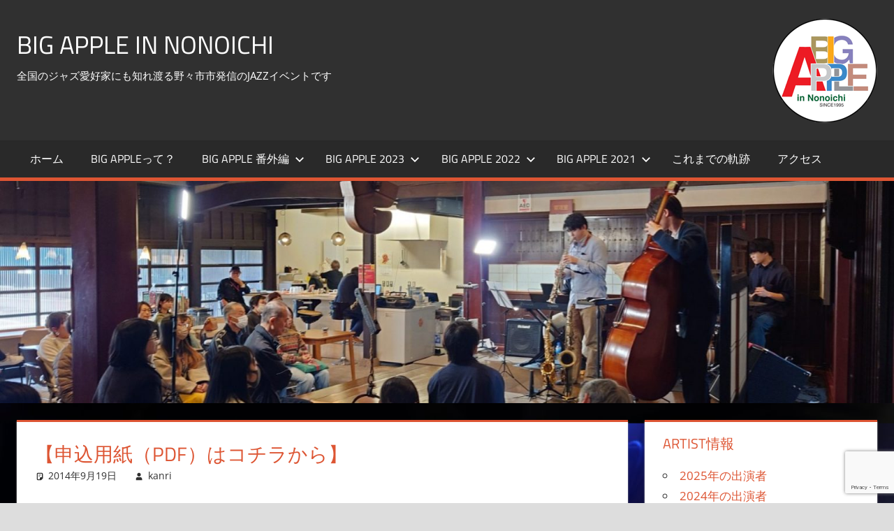

--- FILE ---
content_type: text/html; charset=UTF-8
request_url: https://bigapple.nono1.jp/2015/08/22/workshopclinic-4/14%E7%94%B3%E8%BE%BC%E3%81%BF%E7%94%A8%E7%B4%99/
body_size: 44264
content:
<!DOCTYPE html>
<html lang="ja"
	prefix="og: https://ogp.me/ns#" >

<head>
<meta charset="UTF-8">
<meta name="viewport" content="width=device-width, initial-scale=1">
<link rel="profile" href="https://gmpg.org/xfn/11">
<link rel="pingback" href="https://bigapple.nono1.jp/xmlrpc.php">

<title>【申込用紙（PDF）はコチラから】 | BIG APPLE in NONOICHI</title>

		<!-- All in One SEO 4.1.5.3 -->
		<meta name="robots" content="max-image-preview:large" />
		<meta property="og:locale" content="ja_JP" />
		<meta property="og:site_name" content="BIG APPLE in NONOICHI | 全国のジャズ愛好家にも知れ渡る野々市市発信のJAZZイベントです" />
		<meta property="og:type" content="article" />
		<meta property="og:title" content="【申込用紙（PDF）はコチラから】 | BIG APPLE in NONOICHI" />
		<meta property="article:published_time" content="2014-09-19T07:22:49+00:00" />
		<meta property="article:modified_time" content="2014-09-19T07:22:49+00:00" />
		<meta name="twitter:card" content="summary" />
		<meta name="twitter:domain" content="bigapple.nono1.jp" />
		<meta name="twitter:title" content="【申込用紙（PDF）はコチラから】 | BIG APPLE in NONOICHI" />
		<script type="application/ld+json" class="aioseo-schema">
			{"@context":"https:\/\/schema.org","@graph":[{"@type":"WebSite","@id":"https:\/\/bigapple.nono1.jp\/#website","url":"https:\/\/bigapple.nono1.jp\/","name":"BIG APPLE in NONOICHI","description":"\u5168\u56fd\u306e\u30b8\u30e3\u30ba\u611b\u597d\u5bb6\u306b\u3082\u77e5\u308c\u6e21\u308b\u91ce\u3005\u5e02\u5e02\u767a\u4fe1\u306eJAZZ\u30a4\u30d9\u30f3\u30c8\u3067\u3059","inLanguage":"ja","publisher":{"@id":"https:\/\/bigapple.nono1.jp\/#organization"}},{"@type":"Organization","@id":"https:\/\/bigapple.nono1.jp\/#organization","name":"BIG APPLE in NONOICHI","url":"https:\/\/bigapple.nono1.jp\/"},{"@type":"BreadcrumbList","@id":"https:\/\/bigapple.nono1.jp\/2015\/08\/22\/workshopclinic-4\/14%e7%94%b3%e8%be%bc%e3%81%bf%e7%94%a8%e7%b4%99\/#breadcrumblist","itemListElement":[{"@type":"ListItem","@id":"https:\/\/bigapple.nono1.jp\/#listItem","position":1,"item":{"@type":"WebPage","@id":"https:\/\/bigapple.nono1.jp\/","name":"\u30db\u30fc\u30e0","description":"\u5168\u56fd\u306e\u30b8\u30e3\u30ba\u611b\u597d\u5bb6\u306b\u3082\u77e5\u308c\u6e21\u308b\u91ce\u3005\u5e02\u5e02\u767a\u4fe1\u306eJAZZ\u30a4\u30d9\u30f3\u30c8\u3067\u3059","url":"https:\/\/bigapple.nono1.jp\/"},"nextItem":"https:\/\/bigapple.nono1.jp\/2015\/08\/22\/workshopclinic-4\/14%e7%94%b3%e8%be%bc%e3%81%bf%e7%94%a8%e7%b4%99\/#listItem"},{"@type":"ListItem","@id":"https:\/\/bigapple.nono1.jp\/2015\/08\/22\/workshopclinic-4\/14%e7%94%b3%e8%be%bc%e3%81%bf%e7%94%a8%e7%b4%99\/#listItem","position":2,"item":{"@type":"WebPage","@id":"https:\/\/bigapple.nono1.jp\/2015\/08\/22\/workshopclinic-4\/14%e7%94%b3%e8%be%bc%e3%81%bf%e7%94%a8%e7%b4%99\/","name":"\u3010\u7533\u8fbc\u7528\u7d19\uff08PDF\uff09\u306f\u30b3\u30c1\u30e9\u304b\u3089\u3011","url":"https:\/\/bigapple.nono1.jp\/2015\/08\/22\/workshopclinic-4\/14%e7%94%b3%e8%be%bc%e3%81%bf%e7%94%a8%e7%b4%99\/"},"previousItem":"https:\/\/bigapple.nono1.jp\/#listItem"}]},{"@type":"Person","@id":"https:\/\/bigapple.nono1.jp\/author\/kanri\/#author","url":"https:\/\/bigapple.nono1.jp\/author\/kanri\/","name":"kanri","image":{"@type":"ImageObject","@id":"https:\/\/bigapple.nono1.jp\/2015\/08\/22\/workshopclinic-4\/14%e7%94%b3%e8%be%bc%e3%81%bf%e7%94%a8%e7%b4%99\/#authorImage","url":"https:\/\/secure.gravatar.com\/avatar\/d79a2027b42a5c633c0bdfcf8435c126?s=96&d=mm&r=g","width":96,"height":96,"caption":"kanri"}},{"@type":"ItemPage","@id":"https:\/\/bigapple.nono1.jp\/2015\/08\/22\/workshopclinic-4\/14%e7%94%b3%e8%be%bc%e3%81%bf%e7%94%a8%e7%b4%99\/#itempage","url":"https:\/\/bigapple.nono1.jp\/2015\/08\/22\/workshopclinic-4\/14%e7%94%b3%e8%be%bc%e3%81%bf%e7%94%a8%e7%b4%99\/","name":"\u3010\u7533\u8fbc\u7528\u7d19\uff08PDF\uff09\u306f\u30b3\u30c1\u30e9\u304b\u3089\u3011 | BIG APPLE in NONOICHI","inLanguage":"ja","isPartOf":{"@id":"https:\/\/bigapple.nono1.jp\/#website"},"breadcrumb":{"@id":"https:\/\/bigapple.nono1.jp\/2015\/08\/22\/workshopclinic-4\/14%e7%94%b3%e8%be%bc%e3%81%bf%e7%94%a8%e7%b4%99\/#breadcrumblist"},"author":"https:\/\/bigapple.nono1.jp\/author\/kanri\/#author","creator":"https:\/\/bigapple.nono1.jp\/author\/kanri\/#author","datePublished":"2014-09-19T07:22:49+09:00","dateModified":"2014-09-19T07:22:49+09:00"}]}
		</script>
		<!-- All in One SEO -->

<link rel='dns-prefetch' href='//www.google.com' />
<link rel="alternate" type="application/rss+xml" title="BIG APPLE in NONOICHI &raquo; フィード" href="https://bigapple.nono1.jp/feed/" />
<link rel="alternate" type="application/rss+xml" title="BIG APPLE in NONOICHI &raquo; コメントフィード" href="https://bigapple.nono1.jp/comments/feed/" />
<link rel="alternate" type="application/rss+xml" title="BIG APPLE in NONOICHI &raquo; 【申込用紙（PDF）はコチラから】 のコメントのフィード" href="https://bigapple.nono1.jp/2015/08/22/workshopclinic-4/14%e7%94%b3%e8%be%bc%e3%81%bf%e7%94%a8%e7%b4%99/feed/" />
<script type="text/javascript">
window._wpemojiSettings = {"baseUrl":"https:\/\/s.w.org\/images\/core\/emoji\/14.0.0\/72x72\/","ext":".png","svgUrl":"https:\/\/s.w.org\/images\/core\/emoji\/14.0.0\/svg\/","svgExt":".svg","source":{"concatemoji":"https:\/\/bigapple.nono1.jp\/wp-includes\/js\/wp-emoji-release.min.js"}};
/*! This file is auto-generated */
!function(e,a,t){var n,r,o,i=a.createElement("canvas"),p=i.getContext&&i.getContext("2d");function s(e,t){p.clearRect(0,0,i.width,i.height),p.fillText(e,0,0);e=i.toDataURL();return p.clearRect(0,0,i.width,i.height),p.fillText(t,0,0),e===i.toDataURL()}function c(e){var t=a.createElement("script");t.src=e,t.defer=t.type="text/javascript",a.getElementsByTagName("head")[0].appendChild(t)}for(o=Array("flag","emoji"),t.supports={everything:!0,everythingExceptFlag:!0},r=0;r<o.length;r++)t.supports[o[r]]=function(e){if(p&&p.fillText)switch(p.textBaseline="top",p.font="600 32px Arial",e){case"flag":return s("\ud83c\udff3\ufe0f\u200d\u26a7\ufe0f","\ud83c\udff3\ufe0f\u200b\u26a7\ufe0f")?!1:!s("\ud83c\uddfa\ud83c\uddf3","\ud83c\uddfa\u200b\ud83c\uddf3")&&!s("\ud83c\udff4\udb40\udc67\udb40\udc62\udb40\udc65\udb40\udc6e\udb40\udc67\udb40\udc7f","\ud83c\udff4\u200b\udb40\udc67\u200b\udb40\udc62\u200b\udb40\udc65\u200b\udb40\udc6e\u200b\udb40\udc67\u200b\udb40\udc7f");case"emoji":return!s("\ud83e\udef1\ud83c\udffb\u200d\ud83e\udef2\ud83c\udfff","\ud83e\udef1\ud83c\udffb\u200b\ud83e\udef2\ud83c\udfff")}return!1}(o[r]),t.supports.everything=t.supports.everything&&t.supports[o[r]],"flag"!==o[r]&&(t.supports.everythingExceptFlag=t.supports.everythingExceptFlag&&t.supports[o[r]]);t.supports.everythingExceptFlag=t.supports.everythingExceptFlag&&!t.supports.flag,t.DOMReady=!1,t.readyCallback=function(){t.DOMReady=!0},t.supports.everything||(n=function(){t.readyCallback()},a.addEventListener?(a.addEventListener("DOMContentLoaded",n,!1),e.addEventListener("load",n,!1)):(e.attachEvent("onload",n),a.attachEvent("onreadystatechange",function(){"complete"===a.readyState&&t.readyCallback()})),(e=t.source||{}).concatemoji?c(e.concatemoji):e.wpemoji&&e.twemoji&&(c(e.twemoji),c(e.wpemoji)))}(window,document,window._wpemojiSettings);
</script>
<style type="text/css">
img.wp-smiley,
img.emoji {
	display: inline !important;
	border: none !important;
	box-shadow: none !important;
	height: 1em !important;
	width: 1em !important;
	margin: 0 0.07em !important;
	vertical-align: -0.1em !important;
	background: none !important;
	padding: 0 !important;
}
</style>
	<link rel='stylesheet' id='tortuga-theme-fonts-css' href='https://bigapple.nono1.jp/wp-content/fonts/1da3cb7a84adeaf1a6749f1c9712f201.css' type='text/css' media='all' />
<link rel='stylesheet' id='wp-block-library-css' href='https://bigapple.nono1.jp/wp-includes/css/dist/block-library/style.min.css' type='text/css' media='all' />
<link rel='stylesheet' id='classic-theme-styles-css' href='https://bigapple.nono1.jp/wp-includes/css/classic-themes.min.css' type='text/css' media='all' />
<style id='global-styles-inline-css' type='text/css'>
body{--wp--preset--color--black: #000000;--wp--preset--color--cyan-bluish-gray: #abb8c3;--wp--preset--color--white: #ffffff;--wp--preset--color--pale-pink: #f78da7;--wp--preset--color--vivid-red: #cf2e2e;--wp--preset--color--luminous-vivid-orange: #ff6900;--wp--preset--color--luminous-vivid-amber: #fcb900;--wp--preset--color--light-green-cyan: #7bdcb5;--wp--preset--color--vivid-green-cyan: #00d084;--wp--preset--color--pale-cyan-blue: #8ed1fc;--wp--preset--color--vivid-cyan-blue: #0693e3;--wp--preset--color--vivid-purple: #9b51e0;--wp--preset--color--primary: #dd5533;--wp--preset--color--secondary: #c43c1a;--wp--preset--color--tertiary: #aa2200;--wp--preset--color--accent: #3355dd;--wp--preset--color--highlight: #2bc41a;--wp--preset--color--light-gray: #f0f0f0;--wp--preset--color--gray: #999999;--wp--preset--color--dark-gray: #303030;--wp--preset--gradient--vivid-cyan-blue-to-vivid-purple: linear-gradient(135deg,rgba(6,147,227,1) 0%,rgb(155,81,224) 100%);--wp--preset--gradient--light-green-cyan-to-vivid-green-cyan: linear-gradient(135deg,rgb(122,220,180) 0%,rgb(0,208,130) 100%);--wp--preset--gradient--luminous-vivid-amber-to-luminous-vivid-orange: linear-gradient(135deg,rgba(252,185,0,1) 0%,rgba(255,105,0,1) 100%);--wp--preset--gradient--luminous-vivid-orange-to-vivid-red: linear-gradient(135deg,rgba(255,105,0,1) 0%,rgb(207,46,46) 100%);--wp--preset--gradient--very-light-gray-to-cyan-bluish-gray: linear-gradient(135deg,rgb(238,238,238) 0%,rgb(169,184,195) 100%);--wp--preset--gradient--cool-to-warm-spectrum: linear-gradient(135deg,rgb(74,234,220) 0%,rgb(151,120,209) 20%,rgb(207,42,186) 40%,rgb(238,44,130) 60%,rgb(251,105,98) 80%,rgb(254,248,76) 100%);--wp--preset--gradient--blush-light-purple: linear-gradient(135deg,rgb(255,206,236) 0%,rgb(152,150,240) 100%);--wp--preset--gradient--blush-bordeaux: linear-gradient(135deg,rgb(254,205,165) 0%,rgb(254,45,45) 50%,rgb(107,0,62) 100%);--wp--preset--gradient--luminous-dusk: linear-gradient(135deg,rgb(255,203,112) 0%,rgb(199,81,192) 50%,rgb(65,88,208) 100%);--wp--preset--gradient--pale-ocean: linear-gradient(135deg,rgb(255,245,203) 0%,rgb(182,227,212) 50%,rgb(51,167,181) 100%);--wp--preset--gradient--electric-grass: linear-gradient(135deg,rgb(202,248,128) 0%,rgb(113,206,126) 100%);--wp--preset--gradient--midnight: linear-gradient(135deg,rgb(2,3,129) 0%,rgb(40,116,252) 100%);--wp--preset--duotone--dark-grayscale: url('#wp-duotone-dark-grayscale');--wp--preset--duotone--grayscale: url('#wp-duotone-grayscale');--wp--preset--duotone--purple-yellow: url('#wp-duotone-purple-yellow');--wp--preset--duotone--blue-red: url('#wp-duotone-blue-red');--wp--preset--duotone--midnight: url('#wp-duotone-midnight');--wp--preset--duotone--magenta-yellow: url('#wp-duotone-magenta-yellow');--wp--preset--duotone--purple-green: url('#wp-duotone-purple-green');--wp--preset--duotone--blue-orange: url('#wp-duotone-blue-orange');--wp--preset--font-size--small: 13px;--wp--preset--font-size--medium: 20px;--wp--preset--font-size--large: 36px;--wp--preset--font-size--x-large: 42px;--wp--preset--spacing--20: 0.44rem;--wp--preset--spacing--30: 0.67rem;--wp--preset--spacing--40: 1rem;--wp--preset--spacing--50: 1.5rem;--wp--preset--spacing--60: 2.25rem;--wp--preset--spacing--70: 3.38rem;--wp--preset--spacing--80: 5.06rem;--wp--preset--shadow--natural: 6px 6px 9px rgba(0, 0, 0, 0.2);--wp--preset--shadow--deep: 12px 12px 50px rgba(0, 0, 0, 0.4);--wp--preset--shadow--sharp: 6px 6px 0px rgba(0, 0, 0, 0.2);--wp--preset--shadow--outlined: 6px 6px 0px -3px rgba(255, 255, 255, 1), 6px 6px rgba(0, 0, 0, 1);--wp--preset--shadow--crisp: 6px 6px 0px rgba(0, 0, 0, 1);}:where(.is-layout-flex){gap: 0.5em;}body .is-layout-flow > .alignleft{float: left;margin-inline-start: 0;margin-inline-end: 2em;}body .is-layout-flow > .alignright{float: right;margin-inline-start: 2em;margin-inline-end: 0;}body .is-layout-flow > .aligncenter{margin-left: auto !important;margin-right: auto !important;}body .is-layout-constrained > .alignleft{float: left;margin-inline-start: 0;margin-inline-end: 2em;}body .is-layout-constrained > .alignright{float: right;margin-inline-start: 2em;margin-inline-end: 0;}body .is-layout-constrained > .aligncenter{margin-left: auto !important;margin-right: auto !important;}body .is-layout-constrained > :where(:not(.alignleft):not(.alignright):not(.alignfull)){max-width: var(--wp--style--global--content-size);margin-left: auto !important;margin-right: auto !important;}body .is-layout-constrained > .alignwide{max-width: var(--wp--style--global--wide-size);}body .is-layout-flex{display: flex;}body .is-layout-flex{flex-wrap: wrap;align-items: center;}body .is-layout-flex > *{margin: 0;}:where(.wp-block-columns.is-layout-flex){gap: 2em;}.has-black-color{color: var(--wp--preset--color--black) !important;}.has-cyan-bluish-gray-color{color: var(--wp--preset--color--cyan-bluish-gray) !important;}.has-white-color{color: var(--wp--preset--color--white) !important;}.has-pale-pink-color{color: var(--wp--preset--color--pale-pink) !important;}.has-vivid-red-color{color: var(--wp--preset--color--vivid-red) !important;}.has-luminous-vivid-orange-color{color: var(--wp--preset--color--luminous-vivid-orange) !important;}.has-luminous-vivid-amber-color{color: var(--wp--preset--color--luminous-vivid-amber) !important;}.has-light-green-cyan-color{color: var(--wp--preset--color--light-green-cyan) !important;}.has-vivid-green-cyan-color{color: var(--wp--preset--color--vivid-green-cyan) !important;}.has-pale-cyan-blue-color{color: var(--wp--preset--color--pale-cyan-blue) !important;}.has-vivid-cyan-blue-color{color: var(--wp--preset--color--vivid-cyan-blue) !important;}.has-vivid-purple-color{color: var(--wp--preset--color--vivid-purple) !important;}.has-black-background-color{background-color: var(--wp--preset--color--black) !important;}.has-cyan-bluish-gray-background-color{background-color: var(--wp--preset--color--cyan-bluish-gray) !important;}.has-white-background-color{background-color: var(--wp--preset--color--white) !important;}.has-pale-pink-background-color{background-color: var(--wp--preset--color--pale-pink) !important;}.has-vivid-red-background-color{background-color: var(--wp--preset--color--vivid-red) !important;}.has-luminous-vivid-orange-background-color{background-color: var(--wp--preset--color--luminous-vivid-orange) !important;}.has-luminous-vivid-amber-background-color{background-color: var(--wp--preset--color--luminous-vivid-amber) !important;}.has-light-green-cyan-background-color{background-color: var(--wp--preset--color--light-green-cyan) !important;}.has-vivid-green-cyan-background-color{background-color: var(--wp--preset--color--vivid-green-cyan) !important;}.has-pale-cyan-blue-background-color{background-color: var(--wp--preset--color--pale-cyan-blue) !important;}.has-vivid-cyan-blue-background-color{background-color: var(--wp--preset--color--vivid-cyan-blue) !important;}.has-vivid-purple-background-color{background-color: var(--wp--preset--color--vivid-purple) !important;}.has-black-border-color{border-color: var(--wp--preset--color--black) !important;}.has-cyan-bluish-gray-border-color{border-color: var(--wp--preset--color--cyan-bluish-gray) !important;}.has-white-border-color{border-color: var(--wp--preset--color--white) !important;}.has-pale-pink-border-color{border-color: var(--wp--preset--color--pale-pink) !important;}.has-vivid-red-border-color{border-color: var(--wp--preset--color--vivid-red) !important;}.has-luminous-vivid-orange-border-color{border-color: var(--wp--preset--color--luminous-vivid-orange) !important;}.has-luminous-vivid-amber-border-color{border-color: var(--wp--preset--color--luminous-vivid-amber) !important;}.has-light-green-cyan-border-color{border-color: var(--wp--preset--color--light-green-cyan) !important;}.has-vivid-green-cyan-border-color{border-color: var(--wp--preset--color--vivid-green-cyan) !important;}.has-pale-cyan-blue-border-color{border-color: var(--wp--preset--color--pale-cyan-blue) !important;}.has-vivid-cyan-blue-border-color{border-color: var(--wp--preset--color--vivid-cyan-blue) !important;}.has-vivid-purple-border-color{border-color: var(--wp--preset--color--vivid-purple) !important;}.has-vivid-cyan-blue-to-vivid-purple-gradient-background{background: var(--wp--preset--gradient--vivid-cyan-blue-to-vivid-purple) !important;}.has-light-green-cyan-to-vivid-green-cyan-gradient-background{background: var(--wp--preset--gradient--light-green-cyan-to-vivid-green-cyan) !important;}.has-luminous-vivid-amber-to-luminous-vivid-orange-gradient-background{background: var(--wp--preset--gradient--luminous-vivid-amber-to-luminous-vivid-orange) !important;}.has-luminous-vivid-orange-to-vivid-red-gradient-background{background: var(--wp--preset--gradient--luminous-vivid-orange-to-vivid-red) !important;}.has-very-light-gray-to-cyan-bluish-gray-gradient-background{background: var(--wp--preset--gradient--very-light-gray-to-cyan-bluish-gray) !important;}.has-cool-to-warm-spectrum-gradient-background{background: var(--wp--preset--gradient--cool-to-warm-spectrum) !important;}.has-blush-light-purple-gradient-background{background: var(--wp--preset--gradient--blush-light-purple) !important;}.has-blush-bordeaux-gradient-background{background: var(--wp--preset--gradient--blush-bordeaux) !important;}.has-luminous-dusk-gradient-background{background: var(--wp--preset--gradient--luminous-dusk) !important;}.has-pale-ocean-gradient-background{background: var(--wp--preset--gradient--pale-ocean) !important;}.has-electric-grass-gradient-background{background: var(--wp--preset--gradient--electric-grass) !important;}.has-midnight-gradient-background{background: var(--wp--preset--gradient--midnight) !important;}.has-small-font-size{font-size: var(--wp--preset--font-size--small) !important;}.has-medium-font-size{font-size: var(--wp--preset--font-size--medium) !important;}.has-large-font-size{font-size: var(--wp--preset--font-size--large) !important;}.has-x-large-font-size{font-size: var(--wp--preset--font-size--x-large) !important;}
.wp-block-navigation a:where(:not(.wp-element-button)){color: inherit;}
:where(.wp-block-columns.is-layout-flex){gap: 2em;}
.wp-block-pullquote{font-size: 1.5em;line-height: 1.6;}
</style>
<link rel='stylesheet' id='contact-form-7-css' href='https://bigapple.nono1.jp/wp-content/plugins/contact-form-7/includes/css/styles.css' type='text/css' media='all' />
<link rel='stylesheet' id='mgl-css-css' href='https://bigapple.nono1.jp/wp-content/plugins/meow-gallery/app/style.min.css' type='text/css' media='all' />
<link rel='stylesheet' id='tortuga-stylesheet-css' href='https://bigapple.nono1.jp/wp-content/themes/tortuga/style.css' type='text/css' media='all' />
<style id='tortuga-stylesheet-inline-css' type='text/css'>
.type-post .entry-footer .entry-tags, .type-post .entry-footer .post-navigation { position: absolute; clip: rect(1px, 1px, 1px, 1px); width: 1px; height: 1px; overflow: hidden; }
</style>
<link rel='stylesheet' id='tortuga-safari-flexbox-fixes-css' href='https://bigapple.nono1.jp/wp-content/themes/tortuga/assets/css/safari-flexbox-fixes.css' type='text/css' media='all' />
<script type='text/javascript' src='https://bigapple.nono1.jp/wp-includes/js/jquery/jquery.min.js' id='jquery-core-js'></script>
<script type='text/javascript' src='https://bigapple.nono1.jp/wp-includes/js/jquery/jquery-migrate.min.js' id='jquery-migrate-js'></script>
<script type='text/javascript' id='mgl-js-js-extra'>
/* <![CDATA[ */
var mgl_settings = {"disable_right_click":"1","tiles":{"density":{"desktop":"high","tablet":"medium","mobile":"low"}}};
/* ]]> */
</script>
<script type='text/javascript' src='https://bigapple.nono1.jp/wp-content/plugins/meow-gallery/app/galleries.js' id='mgl-js-js'></script>
<!--[if lt IE 9]>
<script type='text/javascript' src='https://bigapple.nono1.jp/wp-content/themes/tortuga/assets/js/html5shiv.min.js' id='html5shiv-js'></script>
<![endif]-->
<script type='text/javascript' src='https://bigapple.nono1.jp/wp-content/themes/tortuga/assets/js/svgxuse.min.js' id='svgxuse-js'></script>
<link rel="https://api.w.org/" href="https://bigapple.nono1.jp/wp-json/" /><link rel="alternate" type="application/json" href="https://bigapple.nono1.jp/wp-json/wp/v2/media/1420" /><link rel='shortlink' href='https://bigapple.nono1.jp/?p=1420' />
<link rel="alternate" type="application/json+oembed" href="https://bigapple.nono1.jp/wp-json/oembed/1.0/embed?url=https%3A%2F%2Fbigapple.nono1.jp%2F2015%2F08%2F22%2Fworkshopclinic-4%2F14%25e7%2594%25b3%25e8%25be%25bc%25e3%2581%25bf%25e7%2594%25a8%25e7%25b4%2599%2F" />
<link rel="alternate" type="text/xml+oembed" href="https://bigapple.nono1.jp/wp-json/oembed/1.0/embed?url=https%3A%2F%2Fbigapple.nono1.jp%2F2015%2F08%2F22%2Fworkshopclinic-4%2F14%25e7%2594%25b3%25e8%25be%25bc%25e3%2581%25bf%25e7%2594%25a8%25e7%25b4%2599%2F&#038;format=xml" />
<style type="text/css" id="custom-background-css">
body.custom-background { background-image: url("https://bigapple.nono1.jp/wp-content/uploads/2024/12/1H2A8264-scaled.jpg"); background-position: center bottom; background-size: auto; background-repeat: repeat; background-attachment: scroll; }
</style>
	<link rel="icon" href="https://bigapple.nono1.jp/wp-content/uploads/2016/05/ban_bigapple-150x121.jpg" sizes="32x32" />
<link rel="icon" href="https://bigapple.nono1.jp/wp-content/uploads/2016/05/ban_bigapple.jpg" sizes="192x192" />
<link rel="apple-touch-icon" href="https://bigapple.nono1.jp/wp-content/uploads/2016/05/ban_bigapple.jpg" />
<meta name="msapplication-TileImage" content="https://bigapple.nono1.jp/wp-content/uploads/2016/05/ban_bigapple.jpg" />
</head>

<body data-rsssl=1 class="attachment attachment-template-default single single-attachment postid-1420 attachmentid-1420 attachment-pdf custom-background wp-embed-responsive post-layout-two-columns post-layout-columns date-hidden author-hidden categories-hidden comments-hidden">
<svg xmlns="http://www.w3.org/2000/svg" viewBox="0 0 0 0" width="0" height="0" focusable="false" role="none" style="visibility: hidden; position: absolute; left: -9999px; overflow: hidden;" ><defs><filter id="wp-duotone-dark-grayscale"><feColorMatrix color-interpolation-filters="sRGB" type="matrix" values=" .299 .587 .114 0 0 .299 .587 .114 0 0 .299 .587 .114 0 0 .299 .587 .114 0 0 " /><feComponentTransfer color-interpolation-filters="sRGB" ><feFuncR type="table" tableValues="0 0.498039215686" /><feFuncG type="table" tableValues="0 0.498039215686" /><feFuncB type="table" tableValues="0 0.498039215686" /><feFuncA type="table" tableValues="1 1" /></feComponentTransfer><feComposite in2="SourceGraphic" operator="in" /></filter></defs></svg><svg xmlns="http://www.w3.org/2000/svg" viewBox="0 0 0 0" width="0" height="0" focusable="false" role="none" style="visibility: hidden; position: absolute; left: -9999px; overflow: hidden;" ><defs><filter id="wp-duotone-grayscale"><feColorMatrix color-interpolation-filters="sRGB" type="matrix" values=" .299 .587 .114 0 0 .299 .587 .114 0 0 .299 .587 .114 0 0 .299 .587 .114 0 0 " /><feComponentTransfer color-interpolation-filters="sRGB" ><feFuncR type="table" tableValues="0 1" /><feFuncG type="table" tableValues="0 1" /><feFuncB type="table" tableValues="0 1" /><feFuncA type="table" tableValues="1 1" /></feComponentTransfer><feComposite in2="SourceGraphic" operator="in" /></filter></defs></svg><svg xmlns="http://www.w3.org/2000/svg" viewBox="0 0 0 0" width="0" height="0" focusable="false" role="none" style="visibility: hidden; position: absolute; left: -9999px; overflow: hidden;" ><defs><filter id="wp-duotone-purple-yellow"><feColorMatrix color-interpolation-filters="sRGB" type="matrix" values=" .299 .587 .114 0 0 .299 .587 .114 0 0 .299 .587 .114 0 0 .299 .587 .114 0 0 " /><feComponentTransfer color-interpolation-filters="sRGB" ><feFuncR type="table" tableValues="0.549019607843 0.988235294118" /><feFuncG type="table" tableValues="0 1" /><feFuncB type="table" tableValues="0.717647058824 0.254901960784" /><feFuncA type="table" tableValues="1 1" /></feComponentTransfer><feComposite in2="SourceGraphic" operator="in" /></filter></defs></svg><svg xmlns="http://www.w3.org/2000/svg" viewBox="0 0 0 0" width="0" height="0" focusable="false" role="none" style="visibility: hidden; position: absolute; left: -9999px; overflow: hidden;" ><defs><filter id="wp-duotone-blue-red"><feColorMatrix color-interpolation-filters="sRGB" type="matrix" values=" .299 .587 .114 0 0 .299 .587 .114 0 0 .299 .587 .114 0 0 .299 .587 .114 0 0 " /><feComponentTransfer color-interpolation-filters="sRGB" ><feFuncR type="table" tableValues="0 1" /><feFuncG type="table" tableValues="0 0.278431372549" /><feFuncB type="table" tableValues="0.592156862745 0.278431372549" /><feFuncA type="table" tableValues="1 1" /></feComponentTransfer><feComposite in2="SourceGraphic" operator="in" /></filter></defs></svg><svg xmlns="http://www.w3.org/2000/svg" viewBox="0 0 0 0" width="0" height="0" focusable="false" role="none" style="visibility: hidden; position: absolute; left: -9999px; overflow: hidden;" ><defs><filter id="wp-duotone-midnight"><feColorMatrix color-interpolation-filters="sRGB" type="matrix" values=" .299 .587 .114 0 0 .299 .587 .114 0 0 .299 .587 .114 0 0 .299 .587 .114 0 0 " /><feComponentTransfer color-interpolation-filters="sRGB" ><feFuncR type="table" tableValues="0 0" /><feFuncG type="table" tableValues="0 0.647058823529" /><feFuncB type="table" tableValues="0 1" /><feFuncA type="table" tableValues="1 1" /></feComponentTransfer><feComposite in2="SourceGraphic" operator="in" /></filter></defs></svg><svg xmlns="http://www.w3.org/2000/svg" viewBox="0 0 0 0" width="0" height="0" focusable="false" role="none" style="visibility: hidden; position: absolute; left: -9999px; overflow: hidden;" ><defs><filter id="wp-duotone-magenta-yellow"><feColorMatrix color-interpolation-filters="sRGB" type="matrix" values=" .299 .587 .114 0 0 .299 .587 .114 0 0 .299 .587 .114 0 0 .299 .587 .114 0 0 " /><feComponentTransfer color-interpolation-filters="sRGB" ><feFuncR type="table" tableValues="0.780392156863 1" /><feFuncG type="table" tableValues="0 0.949019607843" /><feFuncB type="table" tableValues="0.352941176471 0.470588235294" /><feFuncA type="table" tableValues="1 1" /></feComponentTransfer><feComposite in2="SourceGraphic" operator="in" /></filter></defs></svg><svg xmlns="http://www.w3.org/2000/svg" viewBox="0 0 0 0" width="0" height="0" focusable="false" role="none" style="visibility: hidden; position: absolute; left: -9999px; overflow: hidden;" ><defs><filter id="wp-duotone-purple-green"><feColorMatrix color-interpolation-filters="sRGB" type="matrix" values=" .299 .587 .114 0 0 .299 .587 .114 0 0 .299 .587 .114 0 0 .299 .587 .114 0 0 " /><feComponentTransfer color-interpolation-filters="sRGB" ><feFuncR type="table" tableValues="0.650980392157 0.403921568627" /><feFuncG type="table" tableValues="0 1" /><feFuncB type="table" tableValues="0.447058823529 0.4" /><feFuncA type="table" tableValues="1 1" /></feComponentTransfer><feComposite in2="SourceGraphic" operator="in" /></filter></defs></svg><svg xmlns="http://www.w3.org/2000/svg" viewBox="0 0 0 0" width="0" height="0" focusable="false" role="none" style="visibility: hidden; position: absolute; left: -9999px; overflow: hidden;" ><defs><filter id="wp-duotone-blue-orange"><feColorMatrix color-interpolation-filters="sRGB" type="matrix" values=" .299 .587 .114 0 0 .299 .587 .114 0 0 .299 .587 .114 0 0 .299 .587 .114 0 0 " /><feComponentTransfer color-interpolation-filters="sRGB" ><feFuncR type="table" tableValues="0.0980392156863 1" /><feFuncG type="table" tableValues="0 0.662745098039" /><feFuncB type="table" tableValues="0.847058823529 0.419607843137" /><feFuncA type="table" tableValues="1 1" /></feComponentTransfer><feComposite in2="SourceGraphic" operator="in" /></filter></defs></svg>
	
	<div id="page" class="hfeed site">

		<a class="skip-link screen-reader-text" href="#content">コンテンツへスキップ</a>

		
		
		<header id="masthead" class="site-header clearfix" role="banner">

			<div class="header-main container clearfix">

				<div id="logo" class="site-branding clearfix">

										
			<p class="site-title"><a href="https://bigapple.nono1.jp/" rel="home">BIG APPLE in NONOICHI</a></p>

							
			<p class="site-description">全国のジャズ愛好家にも知れ渡る野々市市発信のJAZZイベントです</p>

			
				</div><!-- .site-branding -->

				<div class="header-widgets clearfix">

					<aside id="media_image-3" class="header-widget widget_media_image"><img width="150" height="150" src="https://bigapple.nono1.jp/wp-content/uploads/2018/07/BIG2017Logo_150-1.png" class="image wp-image-3205  attachment-full size-full" alt="" decoding="async" loading="lazy" style="max-width: 100%; height: auto;" /></aside>
				</div><!-- .header-widgets -->

			</div><!-- .header-main -->

			

	<div id="main-navigation-wrap" class="primary-navigation-wrap">

		<div class="primary-navigation-container container">

			
			<button class="primary-menu-toggle menu-toggle" aria-controls="primary-menu" aria-expanded="false" >
				<svg class="icon icon-menu" aria-hidden="true" role="img"> <use xlink:href="https://bigapple.nono1.jp/wp-content/themes/tortuga/assets/icons/genericons-neue.svg#menu"></use> </svg><svg class="icon icon-close" aria-hidden="true" role="img"> <use xlink:href="https://bigapple.nono1.jp/wp-content/themes/tortuga/assets/icons/genericons-neue.svg#close"></use> </svg>				<span class="menu-toggle-text">Menu</span>
			</button>

			<div class="primary-navigation">

				<nav id="site-navigation" class="main-navigation" role="navigation"  aria-label="Primary Menu">

					<ul id="primary-menu" class="menu"><li id="menu-item-2355" class="menu-item menu-item-type-custom menu-item-object-custom menu-item-home menu-item-2355"><a href="https://bigapple.nono1.jp/">ホーム</a></li>
<li id="menu-item-2357" class="menu-item menu-item-type-post_type menu-item-object-page menu-item-2357"><a href="https://bigapple.nono1.jp/about/">BIG APPLEって？</a></li>
<li id="menu-item-4960" class="menu-item menu-item-type-post_type menu-item-object-page menu-item-has-children menu-item-4960"><a href="https://bigapple.nono1.jp/big-apple-in-nonoichi-%e7%95%aa%e5%a4%96%e7%b7%a8/">BIG APPLE 番外編<svg class="icon icon-expand" aria-hidden="true" role="img"> <use xlink:href="https://bigapple.nono1.jp/wp-content/themes/tortuga/assets/icons/genericons-neue.svg#expand"></use> </svg></a>
<ul class="sub-menu">
	<li id="menu-item-5218" class="menu-item menu-item-type-post_type menu-item-object-page menu-item-5218"><a href="https://bigapple.nono1.jp/big-apple-in-nonoichi-%e7%95%aa%e5%a4%96%e7%b7%a8-%e3%83%ac%e3%83%9d%e3%83%bc%e3%83%88/">BIG APPLE in NONOICHI 番外編 レポート</a></li>
	<li id="menu-item-4966" class="menu-item menu-item-type-taxonomy menu-item-object-category menu-item-4966"><a href="https://bigapple.nono1.jp/category/artist/2024/">2024年の出演者</a></li>
</ul>
</li>
<li id="menu-item-4901" class="menu-item menu-item-type-post_type menu-item-object-page menu-item-has-children menu-item-4901"><a href="https://bigapple.nono1.jp/big-apple-2023/">BIG APPLE 2023<svg class="icon icon-expand" aria-hidden="true" role="img"> <use xlink:href="https://bigapple.nono1.jp/wp-content/themes/tortuga/assets/icons/genericons-neue.svg#expand"></use> </svg></a>
<ul class="sub-menu">
	<li id="menu-item-4902" class="menu-item menu-item-type-post_type menu-item-object-page menu-item-4902"><a href="https://bigapple.nono1.jp/bigapple2023-report/">BIG APPLE in NONOICHI 2023 レポート</a></li>
	<li id="menu-item-4903" class="menu-item menu-item-type-taxonomy menu-item-object-category menu-item-4903"><a href="https://bigapple.nono1.jp/category/artist/2023/">2023年の出演者</a></li>
</ul>
</li>
<li id="menu-item-4521" class="menu-item menu-item-type-post_type menu-item-object-page menu-item-has-children menu-item-4521"><a href="https://bigapple.nono1.jp/big-apple-2022/">BIG APPLE 2022<svg class="icon icon-expand" aria-hidden="true" role="img"> <use xlink:href="https://bigapple.nono1.jp/wp-content/themes/tortuga/assets/icons/genericons-neue.svg#expand"></use> </svg></a>
<ul class="sub-menu">
	<li id="menu-item-4582" class="menu-item menu-item-type-post_type menu-item-object-page menu-item-4582"><a href="https://bigapple.nono1.jp/bigapple2022-report/">BIG APPLE IN NONOICHI 2022 レポート</a></li>
	<li id="menu-item-4522" class="menu-item menu-item-type-taxonomy menu-item-object-category menu-item-4522"><a href="https://bigapple.nono1.jp/category/artist/2022/">2022年の出演者</a></li>
</ul>
</li>
<li id="menu-item-4222" class="menu-item menu-item-type-post_type menu-item-object-page menu-item-has-children menu-item-4222"><a href="https://bigapple.nono1.jp/big-apple-in-nonoichi-2021-11-21/">BIG APPLE 2021<svg class="icon icon-expand" aria-hidden="true" role="img"> <use xlink:href="https://bigapple.nono1.jp/wp-content/themes/tortuga/assets/icons/genericons-neue.svg#expand"></use> </svg></a>
<ul class="sub-menu">
	<li id="menu-item-4430" class="menu-item menu-item-type-post_type menu-item-object-page menu-item-4430"><a href="https://bigapple.nono1.jp/big-apple-in-nonoichi-2021-%e3%83%ac%e3%83%9d%e3%83%bc%e3%83%88/">BIG APPLE in NONOICHI 2021 レポート</a></li>
	<li id="menu-item-4223" class="menu-item menu-item-type-taxonomy menu-item-object-category menu-item-4223"><a href="https://bigapple.nono1.jp/category/artist/2021/">2021年の出演者</a></li>
</ul>
</li>
<li id="menu-item-2392" class="menu-item menu-item-type-post_type menu-item-object-page menu-item-2392"><a href="https://bigapple.nono1.jp/history/">これまでの軌跡</a></li>
<li id="menu-item-2673" class="menu-item menu-item-type-custom menu-item-object-custom menu-item-2673"><a target="_blank" rel="noopener" href="http://forte.nono1.jp/map">アクセス</a></li>
</ul>				</nav><!-- #site-navigation -->

			</div><!-- .primary-navigation -->

		</div>

	</div>



		</header><!-- #masthead -->

		
		
			<div id="headimg" class="header-image">

			
				<img src="https://bigapple.nono1.jp/wp-content/uploads/2024/12/cropped-20241124_131021-scaled-1.jpg" srcset="https://bigapple.nono1.jp/wp-content/uploads/2024/12/cropped-20241124_131021-scaled-1.jpg 1920w, https://bigapple.nono1.jp/wp-content/uploads/2024/12/cropped-20241124_131021-scaled-1-300x75.jpg 300w, https://bigapple.nono1.jp/wp-content/uploads/2024/12/cropped-20241124_131021-scaled-1-1024x255.jpg 1024w, https://bigapple.nono1.jp/wp-content/uploads/2024/12/cropped-20241124_131021-scaled-1-150x37.jpg 150w, https://bigapple.nono1.jp/wp-content/uploads/2024/12/cropped-20241124_131021-scaled-1-768x191.jpg 768w, https://bigapple.nono1.jp/wp-content/uploads/2024/12/cropped-20241124_131021-scaled-1-1536x382.jpg 1536w" width="1920" height="478" alt="BIG APPLE in NONOICHI">

			
			</div>

			
		
		<div id="content" class="site-content container clearfix">

	<section id="primary" class="content-single content-area">
		<main id="main" class="site-main" role="main">

		
<article id="post-1420" class="post-1420 attachment type-attachment status-inherit hentry">

	
	<header class="entry-header">

		<h1 class="entry-title">【申込用紙（PDF）はコチラから】</h1>
		<div class="entry-meta"><span class="meta-date"><svg class="icon icon-standard" aria-hidden="true" role="img"> <use xlink:href="https://bigapple.nono1.jp/wp-content/themes/tortuga/assets/icons/genericons-neue.svg#standard"></use> </svg><a href="https://bigapple.nono1.jp/2015/08/22/workshopclinic-4/14%e7%94%b3%e8%be%bc%e3%81%bf%e7%94%a8%e7%b4%99/" title="4:22 PM" rel="bookmark"><time class="entry-date published updated" datetime="2014-09-19T16:22:49+09:00">2014年9月19日</time></a></span><span class="meta-author"> <svg class="icon icon-user" aria-hidden="true" role="img"> <use xlink:href="https://bigapple.nono1.jp/wp-content/themes/tortuga/assets/icons/genericons-neue.svg#user"></use> </svg><span class="author vcard"><a class="url fn n" href="https://bigapple.nono1.jp/author/kanri/" title="kanri のすべての投稿を表示" rel="author">kanri</a></span></span></div>
	</header><!-- .entry-header -->

	<div class="entry-content clearfix">

		<p class="attachment"><a href='https://bigapple.nono1.jp/wp-content/uploads/2014/09/14申込み用紙.pdf'>【申込用紙（PDF）はコチラから】</a></p>

		
	</div><!-- .entry-content -->

	<footer class="entry-footer">

						
	</footer><!-- .entry-footer -->

</article>

		</main><!-- #main -->
	</section><!-- #primary -->

	
	<section id="secondary" class="sidebar widget-area clearfix" role="complementary">

		<div class="widget-wrap"><aside id="nav_menu-2" class="widget widget_nav_menu clearfix"><div class="widget-header"><h3 class="widget-title">ARTIST情報</h3></div><div class="menu-%e3%82%b5%e3%82%a4%e3%83%89%e3%83%90%e3%83%bc%e7%94%a8%e5%87%ba%e6%bc%94%e8%80%85list-container"><ul id="menu-%e3%82%b5%e3%82%a4%e3%83%89%e3%83%90%e3%83%bc%e7%94%a8%e5%87%ba%e6%bc%94%e8%80%85list" class="menu"><li id="menu-item-5337" class="menu-item menu-item-type-taxonomy menu-item-object-category menu-item-5337"><a href="https://bigapple.nono1.jp/category/artist/2025%e5%b9%b4%e3%81%ae%e5%87%ba%e6%bc%94%e8%80%85/">2025年の出演者</a></li>
<li id="menu-item-4965" class="menu-item menu-item-type-taxonomy menu-item-object-category menu-item-4965"><a href="https://bigapple.nono1.jp/category/artist/2024/">2024年の出演者</a></li>
<li id="menu-item-4808" class="menu-item menu-item-type-taxonomy menu-item-object-category menu-item-4808"><a href="https://bigapple.nono1.jp/category/artist/2023/">2023年の出演者</a></li>
<li id="menu-item-4516" class="menu-item menu-item-type-taxonomy menu-item-object-category menu-item-4516"><a href="https://bigapple.nono1.jp/category/artist/2022/">2022年の出演者</a></li>
<li id="menu-item-4231" class="menu-item menu-item-type-taxonomy menu-item-object-category menu-item-4231"><a href="https://bigapple.nono1.jp/category/artist/2021/">2021年の出演者</a></li>
<li id="menu-item-3862" class="menu-item menu-item-type-taxonomy menu-item-object-category menu-item-3862"><a href="https://bigapple.nono1.jp/category/artist/2020/">2020年の出演者</a></li>
<li id="menu-item-3585" class="menu-item menu-item-type-taxonomy menu-item-object-category menu-item-3585"><a href="https://bigapple.nono1.jp/category/artist/2019/">2019年の出演者</a></li>
<li id="menu-item-3554" class="menu-item menu-item-type-taxonomy menu-item-object-category menu-item-3554"><a href="https://bigapple.nono1.jp/category/artist/2018/">2018年の出演者</a></li>
<li id="menu-item-2822" class="menu-item menu-item-type-taxonomy menu-item-object-category menu-item-2822"><a href="https://bigapple.nono1.jp/category/artist/2017/">2017年の出演者</a></li>
<li id="menu-item-2515" class="menu-item menu-item-type-taxonomy menu-item-object-category menu-item-2515"><a href="https://bigapple.nono1.jp/category/artist/2016/">2016年の出演者</a></li>
<li id="menu-item-2521" class="menu-item menu-item-type-taxonomy menu-item-object-category menu-item-2521"><a href="https://bigapple.nono1.jp/category/artist/2015/">2015年の出演者</a></li>
<li id="menu-item-2522" class="menu-item menu-item-type-taxonomy menu-item-object-category menu-item-2522"><a href="https://bigapple.nono1.jp/category/artist/2014/">2014年の出演者</a></li>
<li id="menu-item-2524" class="menu-item menu-item-type-taxonomy menu-item-object-category menu-item-2524"><a href="https://bigapple.nono1.jp/category/artist/2013/">2013年の出演者</a></li>
<li id="menu-item-2514" class="menu-item menu-item-type-taxonomy menu-item-object-category menu-item-2514"><a href="https://bigapple.nono1.jp/category/artist/">ARTIST＿List</a></li>
</ul></div></aside></div><div class="widget-wrap"><aside id="text-7" class="widget widget_text clearfix">			<div class="textwidget"><p><iframe style="border: none; overflow: hidden; width:100%; height: 345px;" src="//www.facebook.com/plugins/likebox.php?href=https%3A%2F%2Fwww.facebook.com%2Fbigappleinnonoichi&amp;width=270&amp;height=345&amp;colorscheme=light&amp;show_faces=false&amp;header=true&amp;stream=true&amp;show_border=false&amp;appId=348461371905027" frameborder="0" scrolling="no"></iframe></p>
</div>
		</aside></div><div class="widget_text widget-wrap"><aside id="custom_html-3" class="widget_text widget widget_custom_html clearfix"><div class="widget-header"><h3 class="widget-title">Link</h3></div><div class="textwidget custom-html-widget"><a href="http://www.city.nonoichi.lg.jp/" ><img src="https://bigapple.nono1.jp/wp-content/uploads/2022/09/bnr_nonoichi.png" target="_blank"/></a>
<br>
<a href="http://bunkyo.nono1.jp/" ><img src="https://bigapple.nono1.jp/wp-content/uploads/2022/09/bunkakyoukai.png" width="200" target="_blank"/></a>
<br>
<a href="http://forte.nono1.jp" ><img src="https://bigapple.nono1.jp/wp-content/uploads/2016/08/ban_forte-2.jpg"　 width="200" target="_blank"/></a>
<br>
<a href="http://zaidan.nono1.jp/" ><img src="https://bigapple.nono1.jp/wp-content/uploads/2016/08/ban_zaidan02-3.jpg"　 width="200" target="_blank"/></a>
<br>
<a href="http://www.nonoichi-kanko.jp"><img src="https://bigapple.nono1.jp/wp-content/uploads/2022/09/611254dc1dd6e87802c297c10b533aff.jpg" width="200" target="_blank"/></a>
<a href="https://www.bluenote.co.jp/jp/lp/speaking-jazz/" ><img src="https://bigapple.nono1.jp/wp-content/uploads/2025/04/Speaking_Jazz_logo_.png"　 width="200" target="_blank"/></a>
<br>
</div></aside></div>
	</section><!-- #secondary -->



	</div><!-- #content -->

	
	<div id="footer" class="footer-wrap">

		<footer id="colophon" class="site-footer container clearfix" role="contentinfo">

			
			<div id="footer-text" class="site-info">
				
	<span class="credit-link">
		WordPress Theme: Tortuga by ThemeZee.	</span>

				</div><!-- .site-info -->

		</footer><!-- #colophon -->

	</div>

</div><!-- #page -->

<script type='text/javascript' src='https://bigapple.nono1.jp/wp-includes/js/dist/vendor/wp-polyfill-inert.min.js' id='wp-polyfill-inert-js'></script>
<script type='text/javascript' src='https://bigapple.nono1.jp/wp-includes/js/dist/vendor/regenerator-runtime.min.js' id='regenerator-runtime-js'></script>
<script type='text/javascript' src='https://bigapple.nono1.jp/wp-includes/js/dist/vendor/wp-polyfill.min.js' id='wp-polyfill-js'></script>
<script type='text/javascript' id='contact-form-7-js-extra'>
/* <![CDATA[ */
var wpcf7 = {"api":{"root":"https:\/\/bigapple.nono1.jp\/wp-json\/","namespace":"contact-form-7\/v1"}};
/* ]]> */
</script>
<script type='text/javascript' src='https://bigapple.nono1.jp/wp-content/plugins/contact-form-7/includes/js/index.js' id='contact-form-7-js'></script>
<script type='text/javascript' src='https://bigapple.nono1.jp/wp-content/plugins/ricg-responsive-images/js/picturefill.min.js' id='picturefill-js'></script>
<script type='text/javascript' id='tortuga-navigation-js-extra'>
/* <![CDATA[ */
var tortugaScreenReaderText = {"expand":"Expand child menu","collapse":"Collapse child menu","icon":"<svg class=\"icon icon-expand\" aria-hidden=\"true\" role=\"img\"> <use xlink:href=\"https:\/\/bigapple.nono1.jp\/wp-content\/themes\/tortuga\/assets\/icons\/genericons-neue.svg#expand\"><\/use> <\/svg>"};
/* ]]> */
</script>
<script type='text/javascript' src='https://bigapple.nono1.jp/wp-content/themes/tortuga/assets/js/navigation.min.js' id='tortuga-navigation-js'></script>
<script type='text/javascript' src='https://www.google.com/recaptcha/api.js?render=6Le3C4IUAAAAAIyHE_iYMBVNCg4Z7IrzO3DRtW71&#038;ver=3.0' id='google-recaptcha-js'></script>
<script type='text/javascript' id='wpcf7-recaptcha-js-extra'>
/* <![CDATA[ */
var wpcf7_recaptcha = {"sitekey":"6Le3C4IUAAAAAIyHE_iYMBVNCg4Z7IrzO3DRtW71","actions":{"homepage":"homepage","contactform":"contactform"}};
/* ]]> */
</script>
<script type='text/javascript' src='https://bigapple.nono1.jp/wp-content/plugins/contact-form-7/modules/recaptcha/index.js' id='wpcf7-recaptcha-js'></script>

</body>
</html>


--- FILE ---
content_type: text/html; charset=utf-8
request_url: https://www.google.com/recaptcha/api2/anchor?ar=1&k=6Le3C4IUAAAAAIyHE_iYMBVNCg4Z7IrzO3DRtW71&co=aHR0cHM6Ly9iaWdhcHBsZS5ub25vMS5qcDo0NDM.&hl=en&v=PoyoqOPhxBO7pBk68S4YbpHZ&size=invisible&anchor-ms=20000&execute-ms=30000&cb=5da4n1aj2uj6
body_size: 48751
content:
<!DOCTYPE HTML><html dir="ltr" lang="en"><head><meta http-equiv="Content-Type" content="text/html; charset=UTF-8">
<meta http-equiv="X-UA-Compatible" content="IE=edge">
<title>reCAPTCHA</title>
<style type="text/css">
/* cyrillic-ext */
@font-face {
  font-family: 'Roboto';
  font-style: normal;
  font-weight: 400;
  font-stretch: 100%;
  src: url(//fonts.gstatic.com/s/roboto/v48/KFO7CnqEu92Fr1ME7kSn66aGLdTylUAMa3GUBHMdazTgWw.woff2) format('woff2');
  unicode-range: U+0460-052F, U+1C80-1C8A, U+20B4, U+2DE0-2DFF, U+A640-A69F, U+FE2E-FE2F;
}
/* cyrillic */
@font-face {
  font-family: 'Roboto';
  font-style: normal;
  font-weight: 400;
  font-stretch: 100%;
  src: url(//fonts.gstatic.com/s/roboto/v48/KFO7CnqEu92Fr1ME7kSn66aGLdTylUAMa3iUBHMdazTgWw.woff2) format('woff2');
  unicode-range: U+0301, U+0400-045F, U+0490-0491, U+04B0-04B1, U+2116;
}
/* greek-ext */
@font-face {
  font-family: 'Roboto';
  font-style: normal;
  font-weight: 400;
  font-stretch: 100%;
  src: url(//fonts.gstatic.com/s/roboto/v48/KFO7CnqEu92Fr1ME7kSn66aGLdTylUAMa3CUBHMdazTgWw.woff2) format('woff2');
  unicode-range: U+1F00-1FFF;
}
/* greek */
@font-face {
  font-family: 'Roboto';
  font-style: normal;
  font-weight: 400;
  font-stretch: 100%;
  src: url(//fonts.gstatic.com/s/roboto/v48/KFO7CnqEu92Fr1ME7kSn66aGLdTylUAMa3-UBHMdazTgWw.woff2) format('woff2');
  unicode-range: U+0370-0377, U+037A-037F, U+0384-038A, U+038C, U+038E-03A1, U+03A3-03FF;
}
/* math */
@font-face {
  font-family: 'Roboto';
  font-style: normal;
  font-weight: 400;
  font-stretch: 100%;
  src: url(//fonts.gstatic.com/s/roboto/v48/KFO7CnqEu92Fr1ME7kSn66aGLdTylUAMawCUBHMdazTgWw.woff2) format('woff2');
  unicode-range: U+0302-0303, U+0305, U+0307-0308, U+0310, U+0312, U+0315, U+031A, U+0326-0327, U+032C, U+032F-0330, U+0332-0333, U+0338, U+033A, U+0346, U+034D, U+0391-03A1, U+03A3-03A9, U+03B1-03C9, U+03D1, U+03D5-03D6, U+03F0-03F1, U+03F4-03F5, U+2016-2017, U+2034-2038, U+203C, U+2040, U+2043, U+2047, U+2050, U+2057, U+205F, U+2070-2071, U+2074-208E, U+2090-209C, U+20D0-20DC, U+20E1, U+20E5-20EF, U+2100-2112, U+2114-2115, U+2117-2121, U+2123-214F, U+2190, U+2192, U+2194-21AE, U+21B0-21E5, U+21F1-21F2, U+21F4-2211, U+2213-2214, U+2216-22FF, U+2308-230B, U+2310, U+2319, U+231C-2321, U+2336-237A, U+237C, U+2395, U+239B-23B7, U+23D0, U+23DC-23E1, U+2474-2475, U+25AF, U+25B3, U+25B7, U+25BD, U+25C1, U+25CA, U+25CC, U+25FB, U+266D-266F, U+27C0-27FF, U+2900-2AFF, U+2B0E-2B11, U+2B30-2B4C, U+2BFE, U+3030, U+FF5B, U+FF5D, U+1D400-1D7FF, U+1EE00-1EEFF;
}
/* symbols */
@font-face {
  font-family: 'Roboto';
  font-style: normal;
  font-weight: 400;
  font-stretch: 100%;
  src: url(//fonts.gstatic.com/s/roboto/v48/KFO7CnqEu92Fr1ME7kSn66aGLdTylUAMaxKUBHMdazTgWw.woff2) format('woff2');
  unicode-range: U+0001-000C, U+000E-001F, U+007F-009F, U+20DD-20E0, U+20E2-20E4, U+2150-218F, U+2190, U+2192, U+2194-2199, U+21AF, U+21E6-21F0, U+21F3, U+2218-2219, U+2299, U+22C4-22C6, U+2300-243F, U+2440-244A, U+2460-24FF, U+25A0-27BF, U+2800-28FF, U+2921-2922, U+2981, U+29BF, U+29EB, U+2B00-2BFF, U+4DC0-4DFF, U+FFF9-FFFB, U+10140-1018E, U+10190-1019C, U+101A0, U+101D0-101FD, U+102E0-102FB, U+10E60-10E7E, U+1D2C0-1D2D3, U+1D2E0-1D37F, U+1F000-1F0FF, U+1F100-1F1AD, U+1F1E6-1F1FF, U+1F30D-1F30F, U+1F315, U+1F31C, U+1F31E, U+1F320-1F32C, U+1F336, U+1F378, U+1F37D, U+1F382, U+1F393-1F39F, U+1F3A7-1F3A8, U+1F3AC-1F3AF, U+1F3C2, U+1F3C4-1F3C6, U+1F3CA-1F3CE, U+1F3D4-1F3E0, U+1F3ED, U+1F3F1-1F3F3, U+1F3F5-1F3F7, U+1F408, U+1F415, U+1F41F, U+1F426, U+1F43F, U+1F441-1F442, U+1F444, U+1F446-1F449, U+1F44C-1F44E, U+1F453, U+1F46A, U+1F47D, U+1F4A3, U+1F4B0, U+1F4B3, U+1F4B9, U+1F4BB, U+1F4BF, U+1F4C8-1F4CB, U+1F4D6, U+1F4DA, U+1F4DF, U+1F4E3-1F4E6, U+1F4EA-1F4ED, U+1F4F7, U+1F4F9-1F4FB, U+1F4FD-1F4FE, U+1F503, U+1F507-1F50B, U+1F50D, U+1F512-1F513, U+1F53E-1F54A, U+1F54F-1F5FA, U+1F610, U+1F650-1F67F, U+1F687, U+1F68D, U+1F691, U+1F694, U+1F698, U+1F6AD, U+1F6B2, U+1F6B9-1F6BA, U+1F6BC, U+1F6C6-1F6CF, U+1F6D3-1F6D7, U+1F6E0-1F6EA, U+1F6F0-1F6F3, U+1F6F7-1F6FC, U+1F700-1F7FF, U+1F800-1F80B, U+1F810-1F847, U+1F850-1F859, U+1F860-1F887, U+1F890-1F8AD, U+1F8B0-1F8BB, U+1F8C0-1F8C1, U+1F900-1F90B, U+1F93B, U+1F946, U+1F984, U+1F996, U+1F9E9, U+1FA00-1FA6F, U+1FA70-1FA7C, U+1FA80-1FA89, U+1FA8F-1FAC6, U+1FACE-1FADC, U+1FADF-1FAE9, U+1FAF0-1FAF8, U+1FB00-1FBFF;
}
/* vietnamese */
@font-face {
  font-family: 'Roboto';
  font-style: normal;
  font-weight: 400;
  font-stretch: 100%;
  src: url(//fonts.gstatic.com/s/roboto/v48/KFO7CnqEu92Fr1ME7kSn66aGLdTylUAMa3OUBHMdazTgWw.woff2) format('woff2');
  unicode-range: U+0102-0103, U+0110-0111, U+0128-0129, U+0168-0169, U+01A0-01A1, U+01AF-01B0, U+0300-0301, U+0303-0304, U+0308-0309, U+0323, U+0329, U+1EA0-1EF9, U+20AB;
}
/* latin-ext */
@font-face {
  font-family: 'Roboto';
  font-style: normal;
  font-weight: 400;
  font-stretch: 100%;
  src: url(//fonts.gstatic.com/s/roboto/v48/KFO7CnqEu92Fr1ME7kSn66aGLdTylUAMa3KUBHMdazTgWw.woff2) format('woff2');
  unicode-range: U+0100-02BA, U+02BD-02C5, U+02C7-02CC, U+02CE-02D7, U+02DD-02FF, U+0304, U+0308, U+0329, U+1D00-1DBF, U+1E00-1E9F, U+1EF2-1EFF, U+2020, U+20A0-20AB, U+20AD-20C0, U+2113, U+2C60-2C7F, U+A720-A7FF;
}
/* latin */
@font-face {
  font-family: 'Roboto';
  font-style: normal;
  font-weight: 400;
  font-stretch: 100%;
  src: url(//fonts.gstatic.com/s/roboto/v48/KFO7CnqEu92Fr1ME7kSn66aGLdTylUAMa3yUBHMdazQ.woff2) format('woff2');
  unicode-range: U+0000-00FF, U+0131, U+0152-0153, U+02BB-02BC, U+02C6, U+02DA, U+02DC, U+0304, U+0308, U+0329, U+2000-206F, U+20AC, U+2122, U+2191, U+2193, U+2212, U+2215, U+FEFF, U+FFFD;
}
/* cyrillic-ext */
@font-face {
  font-family: 'Roboto';
  font-style: normal;
  font-weight: 500;
  font-stretch: 100%;
  src: url(//fonts.gstatic.com/s/roboto/v48/KFO7CnqEu92Fr1ME7kSn66aGLdTylUAMa3GUBHMdazTgWw.woff2) format('woff2');
  unicode-range: U+0460-052F, U+1C80-1C8A, U+20B4, U+2DE0-2DFF, U+A640-A69F, U+FE2E-FE2F;
}
/* cyrillic */
@font-face {
  font-family: 'Roboto';
  font-style: normal;
  font-weight: 500;
  font-stretch: 100%;
  src: url(//fonts.gstatic.com/s/roboto/v48/KFO7CnqEu92Fr1ME7kSn66aGLdTylUAMa3iUBHMdazTgWw.woff2) format('woff2');
  unicode-range: U+0301, U+0400-045F, U+0490-0491, U+04B0-04B1, U+2116;
}
/* greek-ext */
@font-face {
  font-family: 'Roboto';
  font-style: normal;
  font-weight: 500;
  font-stretch: 100%;
  src: url(//fonts.gstatic.com/s/roboto/v48/KFO7CnqEu92Fr1ME7kSn66aGLdTylUAMa3CUBHMdazTgWw.woff2) format('woff2');
  unicode-range: U+1F00-1FFF;
}
/* greek */
@font-face {
  font-family: 'Roboto';
  font-style: normal;
  font-weight: 500;
  font-stretch: 100%;
  src: url(//fonts.gstatic.com/s/roboto/v48/KFO7CnqEu92Fr1ME7kSn66aGLdTylUAMa3-UBHMdazTgWw.woff2) format('woff2');
  unicode-range: U+0370-0377, U+037A-037F, U+0384-038A, U+038C, U+038E-03A1, U+03A3-03FF;
}
/* math */
@font-face {
  font-family: 'Roboto';
  font-style: normal;
  font-weight: 500;
  font-stretch: 100%;
  src: url(//fonts.gstatic.com/s/roboto/v48/KFO7CnqEu92Fr1ME7kSn66aGLdTylUAMawCUBHMdazTgWw.woff2) format('woff2');
  unicode-range: U+0302-0303, U+0305, U+0307-0308, U+0310, U+0312, U+0315, U+031A, U+0326-0327, U+032C, U+032F-0330, U+0332-0333, U+0338, U+033A, U+0346, U+034D, U+0391-03A1, U+03A3-03A9, U+03B1-03C9, U+03D1, U+03D5-03D6, U+03F0-03F1, U+03F4-03F5, U+2016-2017, U+2034-2038, U+203C, U+2040, U+2043, U+2047, U+2050, U+2057, U+205F, U+2070-2071, U+2074-208E, U+2090-209C, U+20D0-20DC, U+20E1, U+20E5-20EF, U+2100-2112, U+2114-2115, U+2117-2121, U+2123-214F, U+2190, U+2192, U+2194-21AE, U+21B0-21E5, U+21F1-21F2, U+21F4-2211, U+2213-2214, U+2216-22FF, U+2308-230B, U+2310, U+2319, U+231C-2321, U+2336-237A, U+237C, U+2395, U+239B-23B7, U+23D0, U+23DC-23E1, U+2474-2475, U+25AF, U+25B3, U+25B7, U+25BD, U+25C1, U+25CA, U+25CC, U+25FB, U+266D-266F, U+27C0-27FF, U+2900-2AFF, U+2B0E-2B11, U+2B30-2B4C, U+2BFE, U+3030, U+FF5B, U+FF5D, U+1D400-1D7FF, U+1EE00-1EEFF;
}
/* symbols */
@font-face {
  font-family: 'Roboto';
  font-style: normal;
  font-weight: 500;
  font-stretch: 100%;
  src: url(//fonts.gstatic.com/s/roboto/v48/KFO7CnqEu92Fr1ME7kSn66aGLdTylUAMaxKUBHMdazTgWw.woff2) format('woff2');
  unicode-range: U+0001-000C, U+000E-001F, U+007F-009F, U+20DD-20E0, U+20E2-20E4, U+2150-218F, U+2190, U+2192, U+2194-2199, U+21AF, U+21E6-21F0, U+21F3, U+2218-2219, U+2299, U+22C4-22C6, U+2300-243F, U+2440-244A, U+2460-24FF, U+25A0-27BF, U+2800-28FF, U+2921-2922, U+2981, U+29BF, U+29EB, U+2B00-2BFF, U+4DC0-4DFF, U+FFF9-FFFB, U+10140-1018E, U+10190-1019C, U+101A0, U+101D0-101FD, U+102E0-102FB, U+10E60-10E7E, U+1D2C0-1D2D3, U+1D2E0-1D37F, U+1F000-1F0FF, U+1F100-1F1AD, U+1F1E6-1F1FF, U+1F30D-1F30F, U+1F315, U+1F31C, U+1F31E, U+1F320-1F32C, U+1F336, U+1F378, U+1F37D, U+1F382, U+1F393-1F39F, U+1F3A7-1F3A8, U+1F3AC-1F3AF, U+1F3C2, U+1F3C4-1F3C6, U+1F3CA-1F3CE, U+1F3D4-1F3E0, U+1F3ED, U+1F3F1-1F3F3, U+1F3F5-1F3F7, U+1F408, U+1F415, U+1F41F, U+1F426, U+1F43F, U+1F441-1F442, U+1F444, U+1F446-1F449, U+1F44C-1F44E, U+1F453, U+1F46A, U+1F47D, U+1F4A3, U+1F4B0, U+1F4B3, U+1F4B9, U+1F4BB, U+1F4BF, U+1F4C8-1F4CB, U+1F4D6, U+1F4DA, U+1F4DF, U+1F4E3-1F4E6, U+1F4EA-1F4ED, U+1F4F7, U+1F4F9-1F4FB, U+1F4FD-1F4FE, U+1F503, U+1F507-1F50B, U+1F50D, U+1F512-1F513, U+1F53E-1F54A, U+1F54F-1F5FA, U+1F610, U+1F650-1F67F, U+1F687, U+1F68D, U+1F691, U+1F694, U+1F698, U+1F6AD, U+1F6B2, U+1F6B9-1F6BA, U+1F6BC, U+1F6C6-1F6CF, U+1F6D3-1F6D7, U+1F6E0-1F6EA, U+1F6F0-1F6F3, U+1F6F7-1F6FC, U+1F700-1F7FF, U+1F800-1F80B, U+1F810-1F847, U+1F850-1F859, U+1F860-1F887, U+1F890-1F8AD, U+1F8B0-1F8BB, U+1F8C0-1F8C1, U+1F900-1F90B, U+1F93B, U+1F946, U+1F984, U+1F996, U+1F9E9, U+1FA00-1FA6F, U+1FA70-1FA7C, U+1FA80-1FA89, U+1FA8F-1FAC6, U+1FACE-1FADC, U+1FADF-1FAE9, U+1FAF0-1FAF8, U+1FB00-1FBFF;
}
/* vietnamese */
@font-face {
  font-family: 'Roboto';
  font-style: normal;
  font-weight: 500;
  font-stretch: 100%;
  src: url(//fonts.gstatic.com/s/roboto/v48/KFO7CnqEu92Fr1ME7kSn66aGLdTylUAMa3OUBHMdazTgWw.woff2) format('woff2');
  unicode-range: U+0102-0103, U+0110-0111, U+0128-0129, U+0168-0169, U+01A0-01A1, U+01AF-01B0, U+0300-0301, U+0303-0304, U+0308-0309, U+0323, U+0329, U+1EA0-1EF9, U+20AB;
}
/* latin-ext */
@font-face {
  font-family: 'Roboto';
  font-style: normal;
  font-weight: 500;
  font-stretch: 100%;
  src: url(//fonts.gstatic.com/s/roboto/v48/KFO7CnqEu92Fr1ME7kSn66aGLdTylUAMa3KUBHMdazTgWw.woff2) format('woff2');
  unicode-range: U+0100-02BA, U+02BD-02C5, U+02C7-02CC, U+02CE-02D7, U+02DD-02FF, U+0304, U+0308, U+0329, U+1D00-1DBF, U+1E00-1E9F, U+1EF2-1EFF, U+2020, U+20A0-20AB, U+20AD-20C0, U+2113, U+2C60-2C7F, U+A720-A7FF;
}
/* latin */
@font-face {
  font-family: 'Roboto';
  font-style: normal;
  font-weight: 500;
  font-stretch: 100%;
  src: url(//fonts.gstatic.com/s/roboto/v48/KFO7CnqEu92Fr1ME7kSn66aGLdTylUAMa3yUBHMdazQ.woff2) format('woff2');
  unicode-range: U+0000-00FF, U+0131, U+0152-0153, U+02BB-02BC, U+02C6, U+02DA, U+02DC, U+0304, U+0308, U+0329, U+2000-206F, U+20AC, U+2122, U+2191, U+2193, U+2212, U+2215, U+FEFF, U+FFFD;
}
/* cyrillic-ext */
@font-face {
  font-family: 'Roboto';
  font-style: normal;
  font-weight: 900;
  font-stretch: 100%;
  src: url(//fonts.gstatic.com/s/roboto/v48/KFO7CnqEu92Fr1ME7kSn66aGLdTylUAMa3GUBHMdazTgWw.woff2) format('woff2');
  unicode-range: U+0460-052F, U+1C80-1C8A, U+20B4, U+2DE0-2DFF, U+A640-A69F, U+FE2E-FE2F;
}
/* cyrillic */
@font-face {
  font-family: 'Roboto';
  font-style: normal;
  font-weight: 900;
  font-stretch: 100%;
  src: url(//fonts.gstatic.com/s/roboto/v48/KFO7CnqEu92Fr1ME7kSn66aGLdTylUAMa3iUBHMdazTgWw.woff2) format('woff2');
  unicode-range: U+0301, U+0400-045F, U+0490-0491, U+04B0-04B1, U+2116;
}
/* greek-ext */
@font-face {
  font-family: 'Roboto';
  font-style: normal;
  font-weight: 900;
  font-stretch: 100%;
  src: url(//fonts.gstatic.com/s/roboto/v48/KFO7CnqEu92Fr1ME7kSn66aGLdTylUAMa3CUBHMdazTgWw.woff2) format('woff2');
  unicode-range: U+1F00-1FFF;
}
/* greek */
@font-face {
  font-family: 'Roboto';
  font-style: normal;
  font-weight: 900;
  font-stretch: 100%;
  src: url(//fonts.gstatic.com/s/roboto/v48/KFO7CnqEu92Fr1ME7kSn66aGLdTylUAMa3-UBHMdazTgWw.woff2) format('woff2');
  unicode-range: U+0370-0377, U+037A-037F, U+0384-038A, U+038C, U+038E-03A1, U+03A3-03FF;
}
/* math */
@font-face {
  font-family: 'Roboto';
  font-style: normal;
  font-weight: 900;
  font-stretch: 100%;
  src: url(//fonts.gstatic.com/s/roboto/v48/KFO7CnqEu92Fr1ME7kSn66aGLdTylUAMawCUBHMdazTgWw.woff2) format('woff2');
  unicode-range: U+0302-0303, U+0305, U+0307-0308, U+0310, U+0312, U+0315, U+031A, U+0326-0327, U+032C, U+032F-0330, U+0332-0333, U+0338, U+033A, U+0346, U+034D, U+0391-03A1, U+03A3-03A9, U+03B1-03C9, U+03D1, U+03D5-03D6, U+03F0-03F1, U+03F4-03F5, U+2016-2017, U+2034-2038, U+203C, U+2040, U+2043, U+2047, U+2050, U+2057, U+205F, U+2070-2071, U+2074-208E, U+2090-209C, U+20D0-20DC, U+20E1, U+20E5-20EF, U+2100-2112, U+2114-2115, U+2117-2121, U+2123-214F, U+2190, U+2192, U+2194-21AE, U+21B0-21E5, U+21F1-21F2, U+21F4-2211, U+2213-2214, U+2216-22FF, U+2308-230B, U+2310, U+2319, U+231C-2321, U+2336-237A, U+237C, U+2395, U+239B-23B7, U+23D0, U+23DC-23E1, U+2474-2475, U+25AF, U+25B3, U+25B7, U+25BD, U+25C1, U+25CA, U+25CC, U+25FB, U+266D-266F, U+27C0-27FF, U+2900-2AFF, U+2B0E-2B11, U+2B30-2B4C, U+2BFE, U+3030, U+FF5B, U+FF5D, U+1D400-1D7FF, U+1EE00-1EEFF;
}
/* symbols */
@font-face {
  font-family: 'Roboto';
  font-style: normal;
  font-weight: 900;
  font-stretch: 100%;
  src: url(//fonts.gstatic.com/s/roboto/v48/KFO7CnqEu92Fr1ME7kSn66aGLdTylUAMaxKUBHMdazTgWw.woff2) format('woff2');
  unicode-range: U+0001-000C, U+000E-001F, U+007F-009F, U+20DD-20E0, U+20E2-20E4, U+2150-218F, U+2190, U+2192, U+2194-2199, U+21AF, U+21E6-21F0, U+21F3, U+2218-2219, U+2299, U+22C4-22C6, U+2300-243F, U+2440-244A, U+2460-24FF, U+25A0-27BF, U+2800-28FF, U+2921-2922, U+2981, U+29BF, U+29EB, U+2B00-2BFF, U+4DC0-4DFF, U+FFF9-FFFB, U+10140-1018E, U+10190-1019C, U+101A0, U+101D0-101FD, U+102E0-102FB, U+10E60-10E7E, U+1D2C0-1D2D3, U+1D2E0-1D37F, U+1F000-1F0FF, U+1F100-1F1AD, U+1F1E6-1F1FF, U+1F30D-1F30F, U+1F315, U+1F31C, U+1F31E, U+1F320-1F32C, U+1F336, U+1F378, U+1F37D, U+1F382, U+1F393-1F39F, U+1F3A7-1F3A8, U+1F3AC-1F3AF, U+1F3C2, U+1F3C4-1F3C6, U+1F3CA-1F3CE, U+1F3D4-1F3E0, U+1F3ED, U+1F3F1-1F3F3, U+1F3F5-1F3F7, U+1F408, U+1F415, U+1F41F, U+1F426, U+1F43F, U+1F441-1F442, U+1F444, U+1F446-1F449, U+1F44C-1F44E, U+1F453, U+1F46A, U+1F47D, U+1F4A3, U+1F4B0, U+1F4B3, U+1F4B9, U+1F4BB, U+1F4BF, U+1F4C8-1F4CB, U+1F4D6, U+1F4DA, U+1F4DF, U+1F4E3-1F4E6, U+1F4EA-1F4ED, U+1F4F7, U+1F4F9-1F4FB, U+1F4FD-1F4FE, U+1F503, U+1F507-1F50B, U+1F50D, U+1F512-1F513, U+1F53E-1F54A, U+1F54F-1F5FA, U+1F610, U+1F650-1F67F, U+1F687, U+1F68D, U+1F691, U+1F694, U+1F698, U+1F6AD, U+1F6B2, U+1F6B9-1F6BA, U+1F6BC, U+1F6C6-1F6CF, U+1F6D3-1F6D7, U+1F6E0-1F6EA, U+1F6F0-1F6F3, U+1F6F7-1F6FC, U+1F700-1F7FF, U+1F800-1F80B, U+1F810-1F847, U+1F850-1F859, U+1F860-1F887, U+1F890-1F8AD, U+1F8B0-1F8BB, U+1F8C0-1F8C1, U+1F900-1F90B, U+1F93B, U+1F946, U+1F984, U+1F996, U+1F9E9, U+1FA00-1FA6F, U+1FA70-1FA7C, U+1FA80-1FA89, U+1FA8F-1FAC6, U+1FACE-1FADC, U+1FADF-1FAE9, U+1FAF0-1FAF8, U+1FB00-1FBFF;
}
/* vietnamese */
@font-face {
  font-family: 'Roboto';
  font-style: normal;
  font-weight: 900;
  font-stretch: 100%;
  src: url(//fonts.gstatic.com/s/roboto/v48/KFO7CnqEu92Fr1ME7kSn66aGLdTylUAMa3OUBHMdazTgWw.woff2) format('woff2');
  unicode-range: U+0102-0103, U+0110-0111, U+0128-0129, U+0168-0169, U+01A0-01A1, U+01AF-01B0, U+0300-0301, U+0303-0304, U+0308-0309, U+0323, U+0329, U+1EA0-1EF9, U+20AB;
}
/* latin-ext */
@font-face {
  font-family: 'Roboto';
  font-style: normal;
  font-weight: 900;
  font-stretch: 100%;
  src: url(//fonts.gstatic.com/s/roboto/v48/KFO7CnqEu92Fr1ME7kSn66aGLdTylUAMa3KUBHMdazTgWw.woff2) format('woff2');
  unicode-range: U+0100-02BA, U+02BD-02C5, U+02C7-02CC, U+02CE-02D7, U+02DD-02FF, U+0304, U+0308, U+0329, U+1D00-1DBF, U+1E00-1E9F, U+1EF2-1EFF, U+2020, U+20A0-20AB, U+20AD-20C0, U+2113, U+2C60-2C7F, U+A720-A7FF;
}
/* latin */
@font-face {
  font-family: 'Roboto';
  font-style: normal;
  font-weight: 900;
  font-stretch: 100%;
  src: url(//fonts.gstatic.com/s/roboto/v48/KFO7CnqEu92Fr1ME7kSn66aGLdTylUAMa3yUBHMdazQ.woff2) format('woff2');
  unicode-range: U+0000-00FF, U+0131, U+0152-0153, U+02BB-02BC, U+02C6, U+02DA, U+02DC, U+0304, U+0308, U+0329, U+2000-206F, U+20AC, U+2122, U+2191, U+2193, U+2212, U+2215, U+FEFF, U+FFFD;
}

</style>
<link rel="stylesheet" type="text/css" href="https://www.gstatic.com/recaptcha/releases/PoyoqOPhxBO7pBk68S4YbpHZ/styles__ltr.css">
<script nonce="5g3vCar4BmSCbU3d61bDbg" type="text/javascript">window['__recaptcha_api'] = 'https://www.google.com/recaptcha/api2/';</script>
<script type="text/javascript" src="https://www.gstatic.com/recaptcha/releases/PoyoqOPhxBO7pBk68S4YbpHZ/recaptcha__en.js" nonce="5g3vCar4BmSCbU3d61bDbg">
      
    </script></head>
<body><div id="rc-anchor-alert" class="rc-anchor-alert"></div>
<input type="hidden" id="recaptcha-token" value="[base64]">
<script type="text/javascript" nonce="5g3vCar4BmSCbU3d61bDbg">
      recaptcha.anchor.Main.init("[\x22ainput\x22,[\x22bgdata\x22,\x22\x22,\[base64]/[base64]/UltIKytdPWE6KGE8MjA0OD9SW0grK109YT4+NnwxOTI6KChhJjY0NTEyKT09NTUyOTYmJnErMTxoLmxlbmd0aCYmKGguY2hhckNvZGVBdChxKzEpJjY0NTEyKT09NTYzMjA/[base64]/MjU1OlI/[base64]/[base64]/[base64]/[base64]/[base64]/[base64]/[base64]/[base64]/[base64]/[base64]\x22,\[base64]\\u003d\x22,\x22wrMXMMOyI8OYw5nDrCLCgMOEwqHCuXbDpD02VcO4ScKfc8Khw5gEwq/DoicRLMO2w4nCmlc+G8OGworDu8OQL8KNw53DlsOgw41palNWwooHK8Knw5rDsj8KwqvDnnjCiQLDtsKOw5MPZ8KOwrVSJi1/w53DpFNwTWUuZ8KXUcOhZBTChkzCqGsrNyEUw7jCqlIJI8KoNcO1ZDfDj05TFMKHw7MsdcO1wqVyZ8KLwrTCg0o3Ql9hDDsNE8Kow7TDrsK0fMKsw5l0w4HCvDTCpQJNw5/CvlDCjsKWwqMnwrHDmkfCtlJvwpkuw7TDvBAXwoQrw5vCrUvCvSFVMW5iczh5wqrCt8OLIMKNbCABQ8OTwp/CmsOCw5fCrsOTwoEVPSnDqC8Zw5A5fcOfwpHDsHbDncK3w4Q0w5HCgcKVaAHCtcKKw6/DuWkBKHXChMOYwoZnCEdSdMOcw4TCusOTGEczwq/Cv8Oow5zCqMKlwogbGMO7RMOgw4Mcw7jDtnx/eCRxFcOubmHCv8OqXmB8w5XCuMKZw55dNQHCohfCq8OlKsOWaRnCnyZAw5ggKFXDkMOafMK5A0xaTMKDHFN5wrI8w5HCjMOFQy7Ct2pJw5XDvMOTwrM6wrfDrsOWwoPDsVvDsRBJwrTCr8OLwqgHCVdfw6Fgw7wXw6PCtk9LaVHCrjzDiThIJhw/CsOeW2k0wr90fzhXXS/[base64]/CosOBTgLDqyBIAcKBw7nCtR5LVX/[base64]/Di04Kw4pLATIrUBh4wrFhw5nChQLDsxjCt0t3w5scwpA3w6ZFX8KoHG3DlkjDpMKywo5HMXNowq/ClTY1VcOYdcO9DcOdBW0TBsKzIRt7wpMFwoZrbsKyw6LCp8KNQcOSw4LDmFhYHGvCkU7DrsKvVEfDiMOLWw1+IcOjwq8aNXDDrm3Cj2nDosKpNFHClsOLwqk/BDAmDRzDqBrCv8OiJgtlw45PLnTDq8KWw7Ndw6gkZMKfw7suwqrCtcOQw5soMVZQRBfDhcKSKz/CocKAw5bCnMK+w74TEsOmIlVUbBrDg8Opwp5ZCFfCoMKVwptYQzNEwp4YD2DDolPCnH8pw7LDlnPCksK5MMKhw74ww6YnXhArYQ5Sw6nDrTdgw43CgC7CqXp7Tz3Ct8O9bFPDisOQSsOhw5orwrHCqV9Vw483w5lgw5PCkMOFezzCgcKLw6DDmR/DjcKGw7jCkcOvQcK5w4/DnAxmH8Oiw65RIG00woLDqxXDmgxDEU/DmzbClHByCMObEx00wrkEw7VswpfCmhLDjkjCmsO0UEB4OMOacSnDgksVKH84wqvDucOvAVN/DMO5d8Kxw6oLw57DiMKJw5FkBgcvemx/[base64]/CsFrDt8KcARTDlFlyw6zCsMONw6DCiFZnw6F/AUHChy1ow5HDisOqHcO2YhMSB17CmBTCtcOiwpXDssOWwo/DnMO3wrVnwq/[base64]/BcKVw6XChj/DkEjCp8O/w7zDnXJgTMOmw6XCl8OhRsOiwpZQwpDDm8OGQsK/ZsOfw4DDhMObAGAnwqQ4GcKrM8Ogw5fDscKZLBRcZsKtZcOdw4kGwpDDosOUGcKOX8KwPUbCjsKewqNSQcKlMxZyO8O+w4tuwqwGccOrF8OEwqZ2woogw7bDucOcfnnDrcOGwrk1KRLDo8OQJ8OQUHzCn2LCrcO/QlAzLsK3HsKkLgwkRMOtB8Otb8KWIsKHAwQmW10/TMKKCiwiOWXDhxI2w7dSClpaYcKjHnjCgwoAw41bw4cCbytOw6jCpsKCWG9Owq9aw7V/w6zDpmTDqE3Ds8KcflrCmH/[base64]/DucKZw74rw6pfTAXChsODwrbDtcOjw5vCjwTDo8O7w60KwqbDhMK4w7hlMRnCmcKTbMKmYMK4R8OnTsKtfcK5Wj1zWx3Ctn/ClMOJdkTDvcO6wqvCsMOQwqHDpDDCsCdFw6jCnUQicyHDoE81w6zCo3vDtBAdIznDiQcmFMK7w7kyIVXCpsOOdsO8wp7CrcKlwrDCtsOcwr8swoRXwrnCuCBsN20rBMK/[base64]/YCzDiMO5w6omeMOUw5LCm07DvsKhKcKPZcKKwpTDj07CiMKOa8O7w4nDvg9/w499csO3wonDvVQmw4wGwr/DnULCsRFXw4vCplPCggsEGMKGAj/Cn213JcKPPU8YP8OdD8KGGFTCvxXCjcKAZWAIwqppwpUCRMK6wrbCqcKrcFPCtsONw7Q6w7kYwpBbXknCs8Ohw7xEwpvDpX/DuiTCncO7YMKEcXg/bDJCwrfDmBIPwp7Cr8KkwqPCsgoRF1XCm8OfOsKSwqRuRGNDZ8K7M8KcIgE8YVTDk8KhSwR9wo4awqw3RsKGw4rCrcK8DsKpw6NRQ8KAwqzDvm/DvBA8IlZ5dMO0w7kxwoFuXUNNw43CvmTCgcO+FcOPQmPCocK5w4gjw7AQYMKQJHPDkG/CrcODwpNJecKmdWIZw5zCr8OHw7pCw6nDjMKpVMOsMChfwpNPfFh1wqtZwqfCuy7DlwvCvcKSwrTDv8KafgTDjMKDYm5Jw6jCrCcNwqwcXgZow7PDtMOYw4fDuMK/W8K+wr7CmMOWQ8O5ecOuG8OdwpYDT8OpHMKUDsOYMUrCn1vCq2DCnsOGHRjDu8Kkc1XCrsOjJcKuVcK8OMKkwpLDnhPDjcOrwq82FMKkUsOxBF5IVsOLw5HCrMKYw6dEwqHDvyrDhcO0BC7CgsKiW0NKwrDDq8K+woMLwpzCkRDCg8OPw69Zw4TCjsKjMMKSwos/fxwMCnPDiMK0FcKWwqvCh3bDmsKTwpjCvcKlwrDDkCoiOC3Ckw/Do30tLDFrw7YGfcKbKHdVw6TCpRbDiWzChMKlNcKvwp8mU8OxwoHCpTbDmzNdw6/Cr8KGJS5PwrfChH1AQcKMM3DDv8OZPMOzwoUdwoEzwoQBw6DDnj3CgcOnwrAow4/CqsKtw6daPxHCoSbDp8Olw6dWw4/CiUzCt8O2w5/CswJLf8KTw5dJw7Yqwq1aa1XCplB9fmbCh8ORwoXDvGFBwqYAw58TwqrCucOJWcKWPiLDk8O5w67ClcObNsKEdS3DizNiZsKXBUxqw7vDiFzDncORwr1gKDhbw5EDw4fDicO8wr7Ck8Oyw5QHL8KDw4diwrTDgsOIPsKewr4fclzCqwLCksOEw7/DqQUBw681acO3w6bDusKHW8Oqw7Rbw7fClGQvGQwPJXY1DwfCucOLw6xuVHDCosOmFgXChkxbwqjDmsKiwofDl8O2ZBBgKC12KE08NFDDrMO+PgtWwrHDkFbDrcKgR1Zvw7gxwq9cwp3ClcKuw5h0YFxyIsOYYXY9w5MZdcOdIAXCvcOaw58Xw6XDk8OhQ8KCwpvCkV/ClH9DwqbDqsOzw6bCs0rCj8OQw4LDvsO7U8OnPsKxY8Kpwq/DusOvJMKIw7HCvcOwwpp6RRvDmkXDkU8rw7xTD8OHwoZaKcOOw4MpccKhNMONwp0iwrlKdBXCrMKfZCjDmivDohbCpcKsP8O/woEUwqHDjBlKJyJ1w4FDwpgvasKrZ0LDrQJqaG3Dq8KHwpdjXcO+a8K5woUaRcO5w7ZjJF4ZwoDDtcKuJ0HDssKawoXDpsKYcjdJw4ZhEllUOR7CrC9pBVVGwo/[base64]/DvQhxw49eCBg6H0IsK8ORdFgqw6gVwqnCrxJ1VArCqx/Cj8KZenwqw5VtwoxeOcOoB2JXw7PDusKcw6hiw73DuH/CscOVAhU/CT8Qw5Y1AsK4w6PDjDM6w77Dux8Ke2LDkcO/w67DvMOiwrcLwqLDnAFBwrbCqcOCF8O/wqUTwp/[base64]/eMKyESXCkUZbTDgtwps5WGZZDsOPK3gaVFBEIz5iYFk6H8O3QThTwpLCvXbDrsKbwqwIw6zCo0DDvXRaUMKow7PCoRkVEcK2HGnCu8OXw5wLw57CtCgvwonCmcOtwrHDjMOfOMOGwo3DiFV1MMO+wolSwrYuwo5MUkEVJ2w+JcK/wq7DpcK9TcOtwqPComZ4w5vCjkozwpBKw6AWw4AlXsOFEMO2wpo4RsOowoM+QB5+woI4S01hw49CEsOewpHClCDDscOZw6jCixDDo3/Ch8KgdMKQf8KswqtjwpwXOcOVw443VcOrwroSw43CtTTDn2gqaCHDnn8cGsKxw6HCicOnXmDCtmJjw48Ow74uwo/ClywIVXXCpMOmwqQ4wpPDvcKFw7JnQ3Bgw5DDucOxw4jDssKawqM0Y8KIw4jDgcKqTcO/[base64]/[base64]/[base64]/wpTDi8KgXDTDrjHDvMOWFsO0wpnCn23ClcO9I8ODBcKLSHx8wr0QRcKLCMO0McKsw7zDtS7DusKZw6UZJcK/J0PCoVsKwp4AFsOqOToBRMOuwqwZfHzCpU/Cil/DtBbCi3FowpAmw7rChCXCsiwswq9SwoLCph3DnsO3TFnCmVDCkMO7w6DDh8KSVUvCkcKiw74rw4HCvsK+w4TDqDtCJD0Yw7Zpw6AvPjTCigIFw5PCrsOpCAIHG8KCwqHCgWMSwpBlU8KvwrYVWVLCnCTDmcOCZMKZVVIuMMKUwq4Hwq/CtydsAlAbIBA8wo/DjXZlw51owpgYJ27DkcKIwo7CpAZAOcOuO8K+w7s6MiJLwrQ3RsKJY8K8T05jBwHDrsKRwq/CqcKnXsOLw7vCrCstwqLCv8K5R8KawolwwofDgjgXwp7Cs8KiT8OeEsKYwpTCn8KBB8OCwotGw4DDh8KVchA6wrrCnkdCw6pZdURywrPDkgXCtkbDhcO3KwLDnMOybkItU3Utw6siGB0MVsKiAXdvTw8fBy53HsOQM8O3U8K/PsKuwpsEGcOGAMObfVzDlsKFCxfChRfDucOMM8ODW30FCcOiMwXCqMO/OcOewodSSMObRn7CuEQbT8KzwrDDkHfChsKAMn9ZNlPCgW5iw49AIMKtw6jDnB9OwrIiwrfDmyzCvHXCt2DDrcObwqFQHMO4PMK1w7MtwpTDuRPCtcKZw5/DisKBAMKlQsKZNhI7w6HClmTCiEnDhWF+w598w4fCn8OVw7pHPcKQG8O7w5jDo8KkUsKzwqLCjHfCgHPCgQ/[base64]/[base64]/[base64]/Cp2bCgX7Chn7CkyJNw5NBw6/DjgvDrRs7UsKcbMOvwoQTwqcwNALDpktrw5p/EcO4OCZuw5wNwq14wrR6w4fDqsO0w6DDlcKmwrgAw7dpw5DDncOyBw/CkMO/asOhwrURWMKnXwQ0w7VFw4jCksO7Cgxow7EKw5vChmxRw71XPiZcP8KsHQnCncK/wo3DpH3Cj0E0QUQdP8KEE8OZwrrDugRuakfClcO6EsOqbh5qCyBsw7HCl3o7EGxbw5vDqMOZw7sLwqjDp3wFTwBLw53CpisUwp3CpsORw58aw5JzDETCk8KVbcOAw6V/PcKCw4QLXAnDpMKKXcOvesKwTQ/ChjDChgDDgzjCmMKkWsOhCMOPOALDmTLDm1fCksOQw47Ds8KFw6Y0CsO6w6BlayPDqm7DhXzCrnHCthA8dgDCkMKWw4/DocK2wq7CqGN4blXClXl9b8Ojw7DCs8KPw5/ChwPDgEsaEmdVdU1YAV/[base64]/[base64]/[base64]/Ds8OiF8KUw5stccK8w67DgTvCs0dRVXAOMcOaS1LChMO3w4B7AB/CjcK/cMOVAAAvwqldGyhqBQBow7dVUkwGw7cWw4JEbsOJw75pX8Oyw6zCn30qFsK7wpzClsKCR8OhWMKnU0DDmsKKwpIAw7xHwop9S8OEw6tAw7jDvsKHCMO4bBnDo8KWw4/DtcKbasOWHMOpw58QwpQ2T0Qvw4/Di8OGwpjCtjnDmcOqw4RTw6/[base64]/ChClAw5rDgy83wrHDlkvCnRsHP8OLw6fDg2M9wpTDh21dw7tuF8K6e8KPQ8KbIMKAAcKdA0Zpwrldw67DjwsJRzoSwpjCkcKsch8DwrXDr2Jdwp8Pw7fCqHXCow/[base64]/Dq8ORH1hhOFduwpHCiVrDinLDsRDCvsOQLsK4BMKGwpLCp8OPEztwwrbCn8OMHwJvw6vDmcOxwp3DrcO2PsOkEHhOw6hWwrAZwqzChMOKwoJLWivClMKrwrxgYhVqwq8+MMO+blfCgQFHf25ew5dEe8KTXcK9w6Alw4t/L8OQWhNnwq1kwqPDvsKyHEl1w5TCusKBwqTDpcO4F3LDkEcZw73DvhgCZ8OSV30Zd2PDohDChF9FwoQyaHpLw6l4bMOwCzBsw5fCoCLCvMOrwp5gwobDlsO2woTCnQNLO8KSwpTCjcK0QcK5Kx7ClTzCtGrDusONZMKsw7YewrvDjkUVwq82wr/Cino9w7bCtUfDvMO8wrfDqcK9BMK/[base64]/Ch8KzT8KKBFPCpcKuw5JVw5Q6wpjCh0hSwqbDjiDCpcKxw7V1HiVxwrAAwoLDjcOpUmDDjy/CksKQc8Oec0BWw7nDohfDnAlFWsKnw6YLAMKnfHRLw54wVMOcIcKQZ8OiVmkYwpF1wq3DucO6w6fCnsK/wohuwr3Dg8KqdcOfW8OBBXvCnFfCk3jCjFR+w5bDtcO3w5Fewq3CmMKCCMOsw7RpwoHCvsKdw7XDuMKqwrXDu1jCvgrDhil6KMK0NMO2TD1fw5JawqpxwoHDnMKHAnLDkQprGMKPRzHCkjMdIcONwoTCg8K6woHCnMOGBm/DjMKXw7Qrw7jDuWXDrDIXwr3Dt3I6worCr8OmRcONwpPDkcKELGo/[base64]/[base64]/w6Vkw4vDlV/DvcOBwonCscK1wpLDncKQe0t5KBscDWhiA3/DuMKewppLw61qPcKlQ8Olw4HCvcOcK8O8wonCo1wiO8OEIUHCj2Yiw5jDuSjCtmVjZsKmwoYHw4vCihBrD0LClcKjw5FCU8KXw4TCu8KYCcO9wrQfZC7CslfDokZiw4zDslBJXMKFRn/[base64]/[base64]/Dr8OMwrbDjsK8ecKlw6dCSx3CucOYbQEqwqnDt8OVw413w7Qhw6fCgMO1c1geM8OhAcOuwpfCnsO2Q8OWw6EjJ8K0wqLDiSN/XcOJcsOPLcO+KsKtASLDrcOfTkRzNBsTw6xABiUEPcOUwr0cY0xtwpwmwrrCiF/[base64]/[base64]/DriFyJ14iH8OyDg4bw7vDmm/DssK1w7rCl8KVVSMBw75qw4NhWlILw4XDgBfCscKPPA3CqTvCtxjCq8KFPgohGXRAwr3Cg8OQacKIwofCq8OZccKkfcObQzHCn8ODenXCk8OUNyl0w64XYgUawpdnwqQqIsKowpcywozCusKKwoQ3MhzCpFpDPW/Dn3HCtMOUw5TCgsO2c8OowqzDtAtFw6YQGMKyw696I13Co8KeVsKXwqQhwoFqfnMjIMKmw4nDmsO5b8K4JMKKw6/Cthh1w5zCl8KSAMK5Lz7DnmsDwpbDuMOjwqXDl8KGw49OCMK/w6A9JMKyNXQGwr3DjQw1BnoqIB3DpBLDoAJEdDrCrMOYw4Z3VsKXfRxhw6NBcMOCwqlSw7XChwkYV8O7wrtFU8K3wopcWX9bw6gQw4Yww7LDj8O2w5/DsSxcw4Igw6LDvi8NVsO9woR5f8KPHEvDpTjDjHpLX8K/eCHCuVNyQMKVOMK7wp7CrRrDiSAcwoEAw4paw49qwoTDvMKxw6HDg8K3aRjDhnw7XGhyNB0ewpYQwqwHwqxyw4tUBQbCgz7CkcKcwoQBw7hBw4rCn0w/w4bCswbDisKVw4LCnFvDpBDCscOZMBd8B8OZw7x4wrDCnMOewp8swrh8w7skY8Ozw7HDk8K/EHbCoMOlwqwNw6jDvBwjw5DDu8KUI2o9cDXCgABLfMO1VmfDm8KCwq/[base64]/w5rCmS8vBCjDmQR9JcKiSMOZUxXDi8Oewp4wDcKleCF7w40Rw4nDu8O+GyPChWPDksKOF0g3w6fCg8Krw4zCksKkwpXDrXt4wpPChAbCp8OjHnkdbScEwobDiMOUwpXCjcK+wpZoLSZ5D00swrbCvXDDggjCjsO/w5PDpMKLTlPDnHDDhcKQw4TDkMK9wpAqCWPCjxUMKR/CscOvE2rCk0nDn8OVwpjClnIXKx1pw6bDl1vClkhHKXZ7w5vDsCduViN9K8KDdsOGCQ7DnsKsasOOw4MCP0BMwrTDtMObBMK3JgIREMKLwrzDjh7Cnw1mwqPCn8O6w5rCtMOtw5/Dr8K+wrMnwoLDiMKHPcO/[base64]/VTQ7acOISyICw5dCwpUIURJeOsOeQSAzXsKRHn3DoWDCpsO0w4R5w5vCjcK1w7jCl8K+XVUswqh2ZsKoDh7DpcKEwr4sRS5OwrzClRHDhSkMJ8OgwrJQwpwUc8KxfcKjwqvDsxRqbyNaCTDDhl/[base64]/CtigEZsKEw5phwpjDtcOdw6vCsQMlL3XDp8KywqN8w7PClgVDBcKjWcOawoZVw44BPCjDu8O9w7XDuDZ/woLCvmAvwrbCkW8fw7vDj3lJw4JuDhjDrhnDv8KdwqTCusK2woxGw4fCgcKLe0vDm8KqKcKhwqpTw6w2wpzDjUYDwr49wqLDiwJ0w77DlsOxwqxqVADDiSMJw7bChxrDiETClcKMLcKfb8O6wpnDoMOdw5TCtsKIeMOJwp/[base64]/[base64]/DhsOkwrdDw7ttVcOmc8Kww4HDtMKsbELCg8OWw5bClsODLQ7Ch3/DlQxnwpgRwqDDl8O+REfDuinCtMKvCyTCgsOfwqBINMKlw7Q8w4RfHj8JbsK9FUzCvcO5w6B0w5fCg8KIw5ctIwXDnGHCgC9xw6cTwr0aKCYvw4d2WyHDmVxIw6zCn8KjbA4Lwqxsw6h1wrjDmCbDmwvDj8KYwq7ChcK+KCd8R8KJw6/[base64]/w74vdMOeCEUgeVY/wpwZwpR7wqjDscKvJcODw57DncO+cDgUKmfDucO+wpc0w5lZwr7DlhfCjcKWwoZYw6rDoi/[base64]/[base64]/[base64]/DrsKeMMKVw6/CjyzClVoMw73CtcO4w4DCq8KseCTDmMOIw6tNXRPDh8Koe1RiQCzDnsOVdUggbMKMe8KsdcKYwr/[base64]/DrMKsCcOVwoAewq1DUsOsw5nCtcOaw4bDt8K5w7jCvVduwpDCrGZHCw7CiAjCpg8twoLCkMORY8OdwqfDsMK9w787eU7CozPCv8KOwq3Cg3c1wpMTGsOBw6TCuMOuw6/DlsKNBcO/[base64]/DhzbDg8K0FEI+wpYowrEywoAvK2sZwotgw6TDizJTOMOyO8KTwoFCLkEfXxXCohElw4PDml3DqsOVWhnDrcONDcOPw5LDlMK8NcOSDMKQL3zClMO2MCoZw58NUMKgBMOdwrzCiTVIPXfDoTE9wpJrwrkAOTsxRsOFJsKfwqAGw64Iw7NabsK3wq8+woFgYsOIE8K/wop0wo7ClMOvZAwMQGzCrMKKwonDmMOLw4PDmcKZwqByJnfCucO7f8ODw5zDqBBjRMKPw7EeC0XCvsO2woPDpTvCosK2MyfCjhXCoXY0VcKVLV/[base64]/CmXrCkMOVwrMUwqLCiltXw4LDtMKQNhQ5wpLChgLDtT3CmcOdw6XCi2MKwodywrrCmMObC8KQbsOPWFgYFj4/L8K/wrAUwqkndGZpfsOofCIFARPCviBDSsK1MhQqW8Kwa1LCt0jCqEZ/w6Bnw5zCrsOzw5dCw6LDtQNOOT5RwpHCo8Opw5rCp0HDgTrDksOywopew6XChSJ6wpnCuyfDlcKfw5rDj2hGwpwNw5Nyw6PDkH3DjXDDt3nDs8KODTvDpsKhwo3DnXAFwqssD8KHwpNLIcKiUMOfw4jDg8OnLw/[base64]/CtMKxE8Osw5XDszRpwr/CrGJFw6JvwpPCnALDgMOJwqtrGcKXwqHDjsOWw5/Ck8OhwrtGFTfDlQ52UcOdwpjCt8O/w63DosOAw5zClsKbIcOqfErCr8OywodAEFhPDsO3EknCmcKAwqjCjcObW8Kdwo/Ck03DksKSw7DDhXdfwpnDm8K1PMKNBsOqdiBADcKRcjdTdw7Ch0dLw61UBQ9SMcO2w7jCnEPDjwfCi8OQHsOVO8OJwrnDo8OuwrHCoAxTw6p2w60DdFUqwrvDucKRMW0jdMOOw5lCccKGw5DCpybDocO1HcKvVsOhYMK/WMOGw5oWwpkOw787wr1cwqpPdyfDoAbCjH5mw5Mjw5cdJSvClMOvwr7CvMO+GUTDrBzDg8KVwr3CqDRlw6vDmsOqKcK7bsOmwp7Dk29kwq3CrijDpsOswpfDjsK9MMK0ZCUgw5/ClGBdwocLwo9TNGkZRHfDjcOPw7VKFAZRw4DDuy3DnCTCkiY4N1hMAyUnwrVAw7XCmcODwoXDiMKVZsOew5kewqE3wr8Ewp7Dg8OGwpLDmcKgMMKIBRgCTnJ6SsOGwoNvw6Ixw5wkwoDDkA9kUwFSMsOBXMO2blDDn8O6RHxrwr/CicOFwrbCukHCh3XCiMOJwqrCu8KHw6sVwojDncO6wo7Cvj1EHcK8wovDi8KAw7IkfMO3w7fCl8O0wp45SsOBFz3Cj385wr/Ct8OzCWnDhi11w4xwcCRte0jCqMOCBgcUw490wrd9ahh9TEUSw6zDvcKawrNXwqUjMEUxf8K8Dj1eEcKFwrDCocKmbsO2UsOow7rCvcK3PMKaIsO9w68FwrpjwovCisKpwrk3woh7w7bDo8KxFcKHScOOURbDmsKzw69yAl/[base64]/WU/CsRUXwofDqxM9by7CnyDCmcKXRsKKwqETYgTChsKyNW8Xw73Cr8OswoTCocK0ZsOmwp5Ja2fCkcOiM3s4w7jDmVvCi8KZwq/CvibDtDLCm8K/dRBJbsKtwrElV3TCvsKiwo4ARyPCoMOsM8OROQEzNcK+czkhB8KiasKAMnMdccK+w4XDqcKTOsK7ZQInw6XDhxwlw6rClGjDs8KRw5g6JQ3CucKhb8K4FsOsRMKWCzZtw7Uuw5HDrj/Cm8KfMlzDt8KowqDDmsOtG8K4JhMnLsKkwqXDixY5Hn0Bwo/Cu8K5N8O1b2gkD8KvwrXDpsK6wowfw7DDicOMIiXDhxtdYRd+csOGw5kuwpnDgkLCt8OVN8OyI8OMQlUiwp5fLzFgQX9OwoR1w7/DnsKDAMKFwovCk2DChsOFIsOXw5ZcwpJZw40oQXtwezXDnhxER8KAwrd/[base64]/wrvCmnLCo8KRw5txw6c1w6rDjWHCrDHCrXgibMKpwo5hwrPDsRLCszHChz0SOGfDoG/DhUEjw4gvSlnCr8OVw7XDvcO/[base64]/aRjDtxYwTcK7w5DCmy9Bw6onwrMrcXbDp8OCcALDpG1cdsOcw4IDYxTCtFHDjsKmw5jDkgrDrsKtw4UUw7zDhxdnCXESGEtuw4Vhw5/[base64]/c8Ozwq4xXGPCm8OswpbCqGLDpcOVw5LCmcKWSUx3XBDCpRnCrsKCBgPDgzDDkirDpcOMw7d+wolRw7/CnsKewpjCmMK/UkHDuMKSw715G0YZwpw8JsOZD8KWOsKowrdRwonDtcOow5B2ccKFwonDtwshwrTDkcO8asKuwqYbfcOQZcK8K8O1ScO/w5DDsUzDjsKTNcK/fzTCtA3DshItwqFaw5nDqW7ChFzCqcK3ccOZdRvDicOSC8KxasO/Gx7ClMOawpjDoGF+XsOPMsKOwp3DlR/ChMKiwqPClsKSG8O8w5LCncO/w4rDuRgOQMK4f8O+JSMQQcOkXSrDiSfDssKEZ8KcacKywrbCvcKMIirCtMKOwrDCiBppw7PCslcgXcKDHChAw4nCrCbDscK1wqfCncOlw7Q+BcOGwr7CqMKVFsOnwoQ3wobDhMKnwo/[base64]/DusOsZMOBwrgCUcKvw5gqw7fCgj9TGMK/XhAdesOIwpA4w7bDmwDDjFkhEiLDl8KMwrkZwp7Cun/DlsKywpxOwr1lPinDsTpQwqfDs8KcDMKMwrgww5tzeMK9V3Ypw5DClS3CoMOfwp8zCR8FWBjCslrDrXEJwp3Dh0DCgMOWaQTCnMOLSEzCt8KsN0dxwrLDsMO1wofDgcO2fVtaE8Odw55TD0hawp8OPMKZW8KTw6RSUMO9Mzg/e8KkPMK+w4jDo8O4w4sjNcONIivDk8OjfinChMKGwonClHvCmsOaJ3hJNMOdwqDDi34ew5jCj8OPV8O7w5dbFsKsblbCmMKiw7/CjyPCgzwTwrMTR38AwoLDoSFMw4Jiw5HCj8KNw4zDr8OFP0lpwo9OwrMBOsO8VWnCpVTCjj8RwqzCjMOdBMO1UXRaw7BTwqfCmkgneDdfFypUw4fCmMKsAMKJwrXCk8K/[base64]/w5h0QcKFw7jDusOdCcOhJsOPwp3ChWUqIwQHw4lwdkjDmTXDpFxXwpPDn3J/UMOmw7PDsMOfwo1/[base64]/GcKNQSdHKBDDmH1IQE7DjHnCv8O+w5fCpQF6wq3Ckx4UbEIgT8O8wqkew7R3w51xNG/[base64]/DqW7Ct8K2X8K3woNOwoXCosKtEmXCmcOLfWtEwrJ0cxjDslnDlBTDhmbCnHN3w4Ekw41yw6ZYw650w7zDgMOpUcKQR8KNw4PCqcOowpJXSsOTETrCu8Kpw7jCkMOQwqA8OnbCgHbCqcK6Kn4kw6PDlcOVGQ3CnQ/[base64]/FcO5w5vDmQfDk8KtHcOuw4luw4MBw6cAwqlDFA3Di242wppwQcOPwp1nNMKKSsO9HAkfw4DCpwTCs3nCoWjCimTCmX/[base64]/w7XDliADw7DDvcOWw4XDo29VwpbDlsO8wooRw5A4w6jDg1dBAE3CucOFAsO6w7xCw7nDqlDCswFBw78tw7DCggHDqhJlN8K6JSHDg8K8ESvDgFseZcKmw4nDr8KpXcKvZGRjw6BKH8Klw4LCk8K1w7bCnsOycTUVwo/Cry5bGsKLwpDCsD0TSwfDisK3wrgOw4HDp3dsCsKVwrjCoyfDiEpNw4bDv8Oqw53Du8OJw5VlZ8K9PAMfX8OEFktVOUBOw7HDtXh7wpR/w5hRw6zDmF4Wwr7CoDYtwrdwwp1MRyzDkMK3wpBuw75bNB9Zw4tRw7TChcOjFAdGVm/DjlnCj8K+wrbDjz86w4Qbw6nDrzfDg8Kjw7/CmGdPwo1+w4UkS8Kswq3CrkDDsXgWZXN5wrTCmTvDgBvDgwx0wo/CnCjCtBtvw7Y9w6/[base64]/PMKrZcKuw6lkwrnDm8OFwrAOw4HCjcKAw4fCnjvColReT8OXwqlMITTCpMKAw5DCm8OEw7PCnlvChcKCw53CsCvDnMK1w7HClcKWw4FWFTxnKcO9wrwlwo5YM8OpIxcQXsOtL2jDh8K+AcKIw43CkQ/CuUZaRkAgwr7DlB9cQn7Cp8O7KQvDnsKew49KHi7CrB/DkcKlw6Y+w5rCsMO3bgnDnMKBw4ANacKEw6zDqcKmFBImVG/DlXALwrJXIcK5BcKwwo8tw4Ahw4bCosKPIcKRw7t2wqbDi8OewqAMw67CuUvDssO2JV5awq/ChlEUd8K/NsOLw5/Dt8ODw5nCpjTCnsK1fz0Zwp/Cp3/CnE/[base64]/[base64]/Do8OSWsKEw4jCrXwRwqdlw6Y5wp/[base64]/ClMOQwr7CvU0ITncrw6JYwozCvx3DmB/CgldvwqzCmhfDhWzCjFTDvMO7w414w4NkDTXDmcKlwoNEw64HPcO0w6TDu8Oow6vCsgoDw4TCn8KsIcKBw6vDt8OBwqtxw4DCpcOvw74cwrXDqMO/wqZtwp7CvEEowrLCssKlwrB4w4AlwqkGC8OLYRTDjFrDr8Kywpo7wqvDsMKzdHDCu8KwwpXCj0giF8Kqw5RVwpTCiMKie8KfFD7Clw7CnhrDjU8rH8KsWSnCn8KzwqUwwpsURMKewrPCuRXDn8Ovbm/[base64]/UMKib8O9woQnecOGMUw9eMKew5/CrsOhwrDDu8KQw4DCnMOzGEl9KU/CjsKuHFNPUjZiWTt+w6vCrcKXNQnCtcONHXDCgFVgw5cYw5LClcK5wqN4GMOiwrxQQxnClcOOw4ZfICjDuHp9w4TCjMO9w7XDpSbDlmPCn8KGwpcZw6I+bAUqw6nCvQvDssKowqdLwpbCusO2WsOzwqZCwqRvwp/DsXPDvsOYOHzDrMOTw43Dl8OUQMKow780woIBc0E6MhByIGLDl21cwo0lw43Dq8Ksw4HCvcO1CMKzwqsISMO9bMKCw4nDg2EzE0fCuFjDhx/DiMKBw6/[base64]/w5RAHMOvw6BjwpoWZHZZwrZkw7vDh8OYwq5uwrvCo8OTwqNMw5/DoEjDtcORwpfDqzgWYMK9w7PDhUFdw7t8a8Ovw48sA8KyLzR5w7g6QsOtHDRXw6dTw4hwwrcbRyxZNDbCt8OdGCDCkhEKw4XDrsKOw4nDm3bDvEHCocKBw4I4w63DsmVMLMOFw7QGw77CrxfCgQLDoMKxw5rCoT/DicOhwrPDszLDkMOrwofDjcKSwp/[base64]\\u003d\\u003d\x22],null,[\x22conf\x22,null,\x226Le3C4IUAAAAAIyHE_iYMBVNCg4Z7IrzO3DRtW71\x22,0,null,null,null,1,[21,125,63,73,95,87,41,43,42,83,102,105,109,121],[1017145,478],0,null,null,null,null,0,null,0,null,700,1,null,0,\[base64]/76lBhnEnQkZnOKMAhk\\u003d\x22,0,0,null,null,1,null,0,0,null,null,null,0],\x22https://bigapple.nono1.jp:443\x22,null,[3,1,1],null,null,null,1,3600,[\x22https://www.google.com/intl/en/policies/privacy/\x22,\x22https://www.google.com/intl/en/policies/terms/\x22],\x22suV0Uxvv82h4MTaPZT4BzNhyjWMqi+SQFRAPAr8gFIY\\u003d\x22,1,0,null,1,1768623556303,0,0,[234,107,174],null,[228],\x22RC-XzPdoEMT0nbDRw\x22,null,null,null,null,null,\x220dAFcWeA5nS4MpL9L2-wR8DM7e5NudFLjki2UGga7efRUe_BWmFGw_FBBzgMjLed3FaBoXx-9Xff91dJpxh6VdHgzTXg1Ujtydbw\x22,1768706356261]");
    </script></body></html>